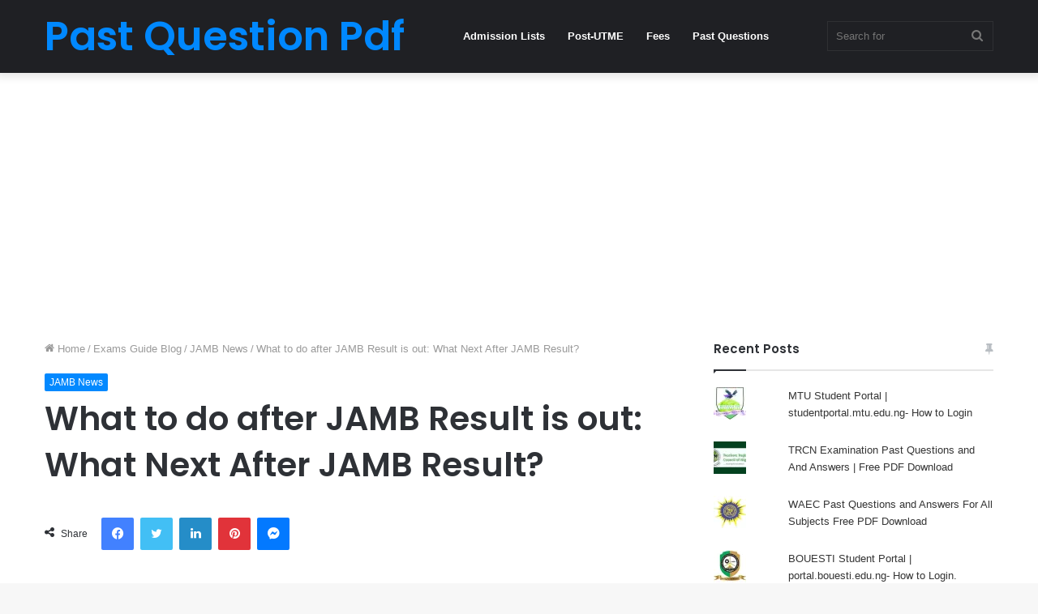

--- FILE ---
content_type: text/html; charset=UTF-8
request_url: https://www.pastquestionpdf.com.ng/what-to-do-after-jamb-result-is-out-what-next-after-jamb-result/
body_size: 33705
content:
<!DOCTYPE html>
<html lang="en-US" class="" data-skin="light">
<head>
	<meta charset="UTF-8" />
	<link rel="profile" href="http://gmpg.org/xfn/11" />
	<meta name='robots' content='index, follow, max-image-preview:large, max-snippet:-1, max-video-preview:-1' />
	<style>img:is([sizes="auto" i], [sizes^="auto," i]) { contain-intrinsic-size: 3000px 1500px }</style>
	<!-- Jetpack Site Verification Tags -->
<meta name="google-site-verification" content="iSq1uoegzz6lCdzgJUwEwz5MtR3dszslDs5i29wvakU" />

	<!-- This site is optimized with the Yoast SEO plugin v26.0 - https://yoast.com/wordpress/plugins/seo/ -->
	<title>What to do after JAMB Result is out: What Next After JAMB Result?</title>
	<meta name="description" content="What to do after JAMB Result is out: What Next After JAMB Result. So After JAMB Result 2023 is out, what next?Seven Things to do after JAMB." />
	<link rel="canonical" href="https://www.pastquestionpdf.com.ng/what-to-do-after-jamb-result-is-out-what-next-after-jamb-result/" />
	<meta property="og:locale" content="en_US" />
	<meta property="og:type" content="article" />
	<meta property="og:title" content="What to do after JAMB Result is out: What Next After JAMB Result?" />
	<meta property="og:description" content="What to do after JAMB Result is out: What Next After JAMB Result. So After JAMB Result 2023 is out, what next?Seven Things to do after JAMB." />
	<meta property="og:url" content="https://www.pastquestionpdf.com.ng/what-to-do-after-jamb-result-is-out-what-next-after-jamb-result/" />
	<meta property="og:site_name" content="Past Question Pdf" />
	<meta property="article:published_time" content="2023-04-10T11:29:05+00:00" />
	<meta property="og:image" content="http://pastquestionpdf.com.ng/wp-content/uploads/2021/03/JAMB-Logo.png" />
	<meta name="author" content="Pastquestionpdf" />
	<meta name="twitter:card" content="summary_large_image" />
	<meta name="twitter:label1" content="Written by" />
	<meta name="twitter:data1" content="Pastquestionpdf" />
	<meta name="twitter:label2" content="Est. reading time" />
	<meta name="twitter:data2" content="4 minutes" />
	<script data-jetpack-boost="ignore" type="application/ld+json" class="yoast-schema-graph">{"@context":"https://schema.org","@graph":[{"@type":"Article","@id":"https://www.pastquestionpdf.com.ng/what-to-do-after-jamb-result-is-out-what-next-after-jamb-result/#article","isPartOf":{"@id":"https://www.pastquestionpdf.com.ng/what-to-do-after-jamb-result-is-out-what-next-after-jamb-result/"},"author":{"name":"Pastquestionpdf","@id":"https://www.pastquestionpdf.com.ng/#/schema/person/4df9e78eeea47b848582c5a71a112a25"},"headline":"What to do after JAMB Result is out: What Next After JAMB Result?","datePublished":"2023-04-10T11:29:05+00:00","mainEntityOfPage":{"@id":"https://www.pastquestionpdf.com.ng/what-to-do-after-jamb-result-is-out-what-next-after-jamb-result/"},"wordCount":718,"publisher":{"@id":"https://www.pastquestionpdf.com.ng/#organization"},"image":{"@id":"https://www.pastquestionpdf.com.ng/what-to-do-after-jamb-result-is-out-what-next-after-jamb-result/#primaryimage"},"thumbnailUrl":"http://pastquestionpdf.com.ng/wp-content/uploads/2021/03/JAMB-Logo.png","articleSection":["JAMB News"],"inLanguage":"en-US"},{"@type":"WebPage","@id":"https://www.pastquestionpdf.com.ng/what-to-do-after-jamb-result-is-out-what-next-after-jamb-result/","url":"https://www.pastquestionpdf.com.ng/what-to-do-after-jamb-result-is-out-what-next-after-jamb-result/","name":"What to do after JAMB Result is out: What Next After JAMB Result?","isPartOf":{"@id":"https://www.pastquestionpdf.com.ng/#website"},"primaryImageOfPage":{"@id":"https://www.pastquestionpdf.com.ng/what-to-do-after-jamb-result-is-out-what-next-after-jamb-result/#primaryimage"},"image":{"@id":"https://www.pastquestionpdf.com.ng/what-to-do-after-jamb-result-is-out-what-next-after-jamb-result/#primaryimage"},"thumbnailUrl":"http://pastquestionpdf.com.ng/wp-content/uploads/2021/03/JAMB-Logo.png","datePublished":"2023-04-10T11:29:05+00:00","description":"What to do after JAMB Result is out: What Next After JAMB Result. So After JAMB Result 2023 is out, what next?Seven Things to do after JAMB.","breadcrumb":{"@id":"https://www.pastquestionpdf.com.ng/what-to-do-after-jamb-result-is-out-what-next-after-jamb-result/#breadcrumb"},"inLanguage":"en-US","potentialAction":[{"@type":"ReadAction","target":["https://www.pastquestionpdf.com.ng/what-to-do-after-jamb-result-is-out-what-next-after-jamb-result/"]}]},{"@type":"ImageObject","inLanguage":"en-US","@id":"https://www.pastquestionpdf.com.ng/what-to-do-after-jamb-result-is-out-what-next-after-jamb-result/#primaryimage","url":"http://pastquestionpdf.com.ng/wp-content/uploads/2021/03/JAMB-Logo.png","contentUrl":"http://pastquestionpdf.com.ng/wp-content/uploads/2021/03/JAMB-Logo.png"},{"@type":"BreadcrumbList","@id":"https://www.pastquestionpdf.com.ng/what-to-do-after-jamb-result-is-out-what-next-after-jamb-result/#breadcrumb","itemListElement":[{"@type":"ListItem","position":1,"name":"Home","item":"https://www.pastquestionpdf.com.ng/"},{"@type":"ListItem","position":2,"name":"Exams Guide Blog","item":"https://www.pastquestionpdf.com.ng/category/exams-guide-blog/"},{"@type":"ListItem","position":3,"name":"JAMB News","item":"https://www.pastquestionpdf.com.ng/category/exams-guide-blog/jamb-news/"},{"@type":"ListItem","position":4,"name":"What to do after JAMB Result is out: What Next After JAMB Result?"}]},{"@type":"WebSite","@id":"https://www.pastquestionpdf.com.ng/#website","url":"https://www.pastquestionpdf.com.ng/","name":"Past Question Pdf","description":"Past Questions and Answers Website | Schoolnews, Exams Tips and Recruitment Guide","publisher":{"@id":"https://www.pastquestionpdf.com.ng/#organization"},"potentialAction":[{"@type":"SearchAction","target":{"@type":"EntryPoint","urlTemplate":"https://www.pastquestionpdf.com.ng/?s={search_term_string}"},"query-input":{"@type":"PropertyValueSpecification","valueRequired":true,"valueName":"search_term_string"}}],"inLanguage":"en-US"},{"@type":"Organization","@id":"https://www.pastquestionpdf.com.ng/#organization","name":"Pastquestionpdf.com.ng","url":"https://www.pastquestionpdf.com.ng/","logo":{"@type":"ImageObject","inLanguage":"en-US","@id":"https://www.pastquestionpdf.com.ng/#/schema/logo/image/","url":"https://pastquestionpdf.com.ng/wp-content/uploads/2021/03/Pastquestionpdf.jpg","contentUrl":"https://pastquestionpdf.com.ng/wp-content/uploads/2021/03/Pastquestionpdf.jpg","width":1536,"height":1426,"caption":"Pastquestionpdf.com.ng"},"image":{"@id":"https://www.pastquestionpdf.com.ng/#/schema/logo/image/"}},{"@type":"Person","@id":"https://www.pastquestionpdf.com.ng/#/schema/person/4df9e78eeea47b848582c5a71a112a25","name":"Pastquestionpdf","description":"Past Question Pdf is an Online Educational portal created on the 5th of August 2020 to cater to the need of students and job seekers. Our website is a top-notch educational resource center with over 10000 past questions and answers on Post UTME, Recruitment, JAMB, WAEC, NECO, BECE, NCEE, GMAT, SAT, TOEFL, NABTEB, NPOWER, School of Nursing, Scholarship, etc.","sameAs":["http://pastquestionpdf.com.ng"],"url":"https://www.pastquestionpdf.com.ng/author/pastquestionpdf/"}]}</script>
	<!-- / Yoast SEO plugin. -->


<link rel='dns-prefetch' href='//stats.wp.com' />
<link rel='dns-prefetch' href='//jetpack.wordpress.com' />
<link rel='dns-prefetch' href='//s0.wp.com' />
<link rel='dns-prefetch' href='//public-api.wordpress.com' />
<link rel='dns-prefetch' href='//0.gravatar.com' />
<link rel='dns-prefetch' href='//1.gravatar.com' />
<link rel='dns-prefetch' href='//2.gravatar.com' />
<link rel='preconnect' href='//c0.wp.com' />
<link rel="alternate" type="application/rss+xml" title="Past Question Pdf &raquo; Feed" href="https://www.pastquestionpdf.com.ng/feed/" />
<link rel="alternate" type="application/rss+xml" title="Past Question Pdf &raquo; Comments Feed" href="https://www.pastquestionpdf.com.ng/comments/feed/" />


<style id='wp-emoji-styles-inline-css' type='text/css'>

	img.wp-smiley, img.emoji {
		display: inline !important;
		border: none !important;
		box-shadow: none !important;
		height: 1em !important;
		width: 1em !important;
		margin: 0 0.07em !important;
		vertical-align: -0.1em !important;
		background: none !important;
		padding: 0 !important;
	}
</style>
<link rel='stylesheet' id='wp-block-library-css' href='https://c0.wp.com/c/6.8.2/wp-includes/css/dist/block-library/style.min.css' type='text/css' media='all' />
<style id='wp-block-library-theme-inline-css' type='text/css'>
.wp-block-audio :where(figcaption){color:#555;font-size:13px;text-align:center}.is-dark-theme .wp-block-audio :where(figcaption){color:#ffffffa6}.wp-block-audio{margin:0 0 1em}.wp-block-code{border:1px solid #ccc;border-radius:4px;font-family:Menlo,Consolas,monaco,monospace;padding:.8em 1em}.wp-block-embed :where(figcaption){color:#555;font-size:13px;text-align:center}.is-dark-theme .wp-block-embed :where(figcaption){color:#ffffffa6}.wp-block-embed{margin:0 0 1em}.blocks-gallery-caption{color:#555;font-size:13px;text-align:center}.is-dark-theme .blocks-gallery-caption{color:#ffffffa6}:root :where(.wp-block-image figcaption){color:#555;font-size:13px;text-align:center}.is-dark-theme :root :where(.wp-block-image figcaption){color:#ffffffa6}.wp-block-image{margin:0 0 1em}.wp-block-pullquote{border-bottom:4px solid;border-top:4px solid;color:currentColor;margin-bottom:1.75em}.wp-block-pullquote cite,.wp-block-pullquote footer,.wp-block-pullquote__citation{color:currentColor;font-size:.8125em;font-style:normal;text-transform:uppercase}.wp-block-quote{border-left:.25em solid;margin:0 0 1.75em;padding-left:1em}.wp-block-quote cite,.wp-block-quote footer{color:currentColor;font-size:.8125em;font-style:normal;position:relative}.wp-block-quote:where(.has-text-align-right){border-left:none;border-right:.25em solid;padding-left:0;padding-right:1em}.wp-block-quote:where(.has-text-align-center){border:none;padding-left:0}.wp-block-quote.is-large,.wp-block-quote.is-style-large,.wp-block-quote:where(.is-style-plain){border:none}.wp-block-search .wp-block-search__label{font-weight:700}.wp-block-search__button{border:1px solid #ccc;padding:.375em .625em}:where(.wp-block-group.has-background){padding:1.25em 2.375em}.wp-block-separator.has-css-opacity{opacity:.4}.wp-block-separator{border:none;border-bottom:2px solid;margin-left:auto;margin-right:auto}.wp-block-separator.has-alpha-channel-opacity{opacity:1}.wp-block-separator:not(.is-style-wide):not(.is-style-dots){width:100px}.wp-block-separator.has-background:not(.is-style-dots){border-bottom:none;height:1px}.wp-block-separator.has-background:not(.is-style-wide):not(.is-style-dots){height:2px}.wp-block-table{margin:0 0 1em}.wp-block-table td,.wp-block-table th{word-break:normal}.wp-block-table :where(figcaption){color:#555;font-size:13px;text-align:center}.is-dark-theme .wp-block-table :where(figcaption){color:#ffffffa6}.wp-block-video :where(figcaption){color:#555;font-size:13px;text-align:center}.is-dark-theme .wp-block-video :where(figcaption){color:#ffffffa6}.wp-block-video{margin:0 0 1em}:root :where(.wp-block-template-part.has-background){margin-bottom:0;margin-top:0;padding:1.25em 2.375em}
</style>
<style id='classic-theme-styles-inline-css' type='text/css'>
/*! This file is auto-generated */
.wp-block-button__link{color:#fff;background-color:#32373c;border-radius:9999px;box-shadow:none;text-decoration:none;padding:calc(.667em + 2px) calc(1.333em + 2px);font-size:1.125em}.wp-block-file__button{background:#32373c;color:#fff;text-decoration:none}
</style>
<link rel='stylesheet' id='mediaelement-css' href='https://c0.wp.com/c/6.8.2/wp-includes/js/mediaelement/mediaelementplayer-legacy.min.css' type='text/css' media='all' />
<link rel='stylesheet' id='wp-mediaelement-css' href='https://c0.wp.com/c/6.8.2/wp-includes/js/mediaelement/wp-mediaelement.min.css' type='text/css' media='all' />
<style id='jetpack-sharing-buttons-style-inline-css' type='text/css'>
.jetpack-sharing-buttons__services-list{display:flex;flex-direction:row;flex-wrap:wrap;gap:0;list-style-type:none;margin:5px;padding:0}.jetpack-sharing-buttons__services-list.has-small-icon-size{font-size:12px}.jetpack-sharing-buttons__services-list.has-normal-icon-size{font-size:16px}.jetpack-sharing-buttons__services-list.has-large-icon-size{font-size:24px}.jetpack-sharing-buttons__services-list.has-huge-icon-size{font-size:36px}@media print{.jetpack-sharing-buttons__services-list{display:none!important}}.editor-styles-wrapper .wp-block-jetpack-sharing-buttons{gap:0;padding-inline-start:0}ul.jetpack-sharing-buttons__services-list.has-background{padding:1.25em 2.375em}
</style>
<style id='global-styles-inline-css' type='text/css'>
:root{--wp--preset--aspect-ratio--square: 1;--wp--preset--aspect-ratio--4-3: 4/3;--wp--preset--aspect-ratio--3-4: 3/4;--wp--preset--aspect-ratio--3-2: 3/2;--wp--preset--aspect-ratio--2-3: 2/3;--wp--preset--aspect-ratio--16-9: 16/9;--wp--preset--aspect-ratio--9-16: 9/16;--wp--preset--color--black: #000000;--wp--preset--color--cyan-bluish-gray: #abb8c3;--wp--preset--color--white: #ffffff;--wp--preset--color--pale-pink: #f78da7;--wp--preset--color--vivid-red: #cf2e2e;--wp--preset--color--luminous-vivid-orange: #ff6900;--wp--preset--color--luminous-vivid-amber: #fcb900;--wp--preset--color--light-green-cyan: #7bdcb5;--wp--preset--color--vivid-green-cyan: #00d084;--wp--preset--color--pale-cyan-blue: #8ed1fc;--wp--preset--color--vivid-cyan-blue: #0693e3;--wp--preset--color--vivid-purple: #9b51e0;--wp--preset--gradient--vivid-cyan-blue-to-vivid-purple: linear-gradient(135deg,rgba(6,147,227,1) 0%,rgb(155,81,224) 100%);--wp--preset--gradient--light-green-cyan-to-vivid-green-cyan: linear-gradient(135deg,rgb(122,220,180) 0%,rgb(0,208,130) 100%);--wp--preset--gradient--luminous-vivid-amber-to-luminous-vivid-orange: linear-gradient(135deg,rgba(252,185,0,1) 0%,rgba(255,105,0,1) 100%);--wp--preset--gradient--luminous-vivid-orange-to-vivid-red: linear-gradient(135deg,rgba(255,105,0,1) 0%,rgb(207,46,46) 100%);--wp--preset--gradient--very-light-gray-to-cyan-bluish-gray: linear-gradient(135deg,rgb(238,238,238) 0%,rgb(169,184,195) 100%);--wp--preset--gradient--cool-to-warm-spectrum: linear-gradient(135deg,rgb(74,234,220) 0%,rgb(151,120,209) 20%,rgb(207,42,186) 40%,rgb(238,44,130) 60%,rgb(251,105,98) 80%,rgb(254,248,76) 100%);--wp--preset--gradient--blush-light-purple: linear-gradient(135deg,rgb(255,206,236) 0%,rgb(152,150,240) 100%);--wp--preset--gradient--blush-bordeaux: linear-gradient(135deg,rgb(254,205,165) 0%,rgb(254,45,45) 50%,rgb(107,0,62) 100%);--wp--preset--gradient--luminous-dusk: linear-gradient(135deg,rgb(255,203,112) 0%,rgb(199,81,192) 50%,rgb(65,88,208) 100%);--wp--preset--gradient--pale-ocean: linear-gradient(135deg,rgb(255,245,203) 0%,rgb(182,227,212) 50%,rgb(51,167,181) 100%);--wp--preset--gradient--electric-grass: linear-gradient(135deg,rgb(202,248,128) 0%,rgb(113,206,126) 100%);--wp--preset--gradient--midnight: linear-gradient(135deg,rgb(2,3,129) 0%,rgb(40,116,252) 100%);--wp--preset--font-size--small: 13px;--wp--preset--font-size--medium: 20px;--wp--preset--font-size--large: 36px;--wp--preset--font-size--x-large: 42px;--wp--preset--spacing--20: 0.44rem;--wp--preset--spacing--30: 0.67rem;--wp--preset--spacing--40: 1rem;--wp--preset--spacing--50: 1.5rem;--wp--preset--spacing--60: 2.25rem;--wp--preset--spacing--70: 3.38rem;--wp--preset--spacing--80: 5.06rem;--wp--preset--shadow--natural: 6px 6px 9px rgba(0, 0, 0, 0.2);--wp--preset--shadow--deep: 12px 12px 50px rgba(0, 0, 0, 0.4);--wp--preset--shadow--sharp: 6px 6px 0px rgba(0, 0, 0, 0.2);--wp--preset--shadow--outlined: 6px 6px 0px -3px rgba(255, 255, 255, 1), 6px 6px rgba(0, 0, 0, 1);--wp--preset--shadow--crisp: 6px 6px 0px rgba(0, 0, 0, 1);}:where(.is-layout-flex){gap: 0.5em;}:where(.is-layout-grid){gap: 0.5em;}body .is-layout-flex{display: flex;}.is-layout-flex{flex-wrap: wrap;align-items: center;}.is-layout-flex > :is(*, div){margin: 0;}body .is-layout-grid{display: grid;}.is-layout-grid > :is(*, div){margin: 0;}:where(.wp-block-columns.is-layout-flex){gap: 2em;}:where(.wp-block-columns.is-layout-grid){gap: 2em;}:where(.wp-block-post-template.is-layout-flex){gap: 1.25em;}:where(.wp-block-post-template.is-layout-grid){gap: 1.25em;}.has-black-color{color: var(--wp--preset--color--black) !important;}.has-cyan-bluish-gray-color{color: var(--wp--preset--color--cyan-bluish-gray) !important;}.has-white-color{color: var(--wp--preset--color--white) !important;}.has-pale-pink-color{color: var(--wp--preset--color--pale-pink) !important;}.has-vivid-red-color{color: var(--wp--preset--color--vivid-red) !important;}.has-luminous-vivid-orange-color{color: var(--wp--preset--color--luminous-vivid-orange) !important;}.has-luminous-vivid-amber-color{color: var(--wp--preset--color--luminous-vivid-amber) !important;}.has-light-green-cyan-color{color: var(--wp--preset--color--light-green-cyan) !important;}.has-vivid-green-cyan-color{color: var(--wp--preset--color--vivid-green-cyan) !important;}.has-pale-cyan-blue-color{color: var(--wp--preset--color--pale-cyan-blue) !important;}.has-vivid-cyan-blue-color{color: var(--wp--preset--color--vivid-cyan-blue) !important;}.has-vivid-purple-color{color: var(--wp--preset--color--vivid-purple) !important;}.has-black-background-color{background-color: var(--wp--preset--color--black) !important;}.has-cyan-bluish-gray-background-color{background-color: var(--wp--preset--color--cyan-bluish-gray) !important;}.has-white-background-color{background-color: var(--wp--preset--color--white) !important;}.has-pale-pink-background-color{background-color: var(--wp--preset--color--pale-pink) !important;}.has-vivid-red-background-color{background-color: var(--wp--preset--color--vivid-red) !important;}.has-luminous-vivid-orange-background-color{background-color: var(--wp--preset--color--luminous-vivid-orange) !important;}.has-luminous-vivid-amber-background-color{background-color: var(--wp--preset--color--luminous-vivid-amber) !important;}.has-light-green-cyan-background-color{background-color: var(--wp--preset--color--light-green-cyan) !important;}.has-vivid-green-cyan-background-color{background-color: var(--wp--preset--color--vivid-green-cyan) !important;}.has-pale-cyan-blue-background-color{background-color: var(--wp--preset--color--pale-cyan-blue) !important;}.has-vivid-cyan-blue-background-color{background-color: var(--wp--preset--color--vivid-cyan-blue) !important;}.has-vivid-purple-background-color{background-color: var(--wp--preset--color--vivid-purple) !important;}.has-black-border-color{border-color: var(--wp--preset--color--black) !important;}.has-cyan-bluish-gray-border-color{border-color: var(--wp--preset--color--cyan-bluish-gray) !important;}.has-white-border-color{border-color: var(--wp--preset--color--white) !important;}.has-pale-pink-border-color{border-color: var(--wp--preset--color--pale-pink) !important;}.has-vivid-red-border-color{border-color: var(--wp--preset--color--vivid-red) !important;}.has-luminous-vivid-orange-border-color{border-color: var(--wp--preset--color--luminous-vivid-orange) !important;}.has-luminous-vivid-amber-border-color{border-color: var(--wp--preset--color--luminous-vivid-amber) !important;}.has-light-green-cyan-border-color{border-color: var(--wp--preset--color--light-green-cyan) !important;}.has-vivid-green-cyan-border-color{border-color: var(--wp--preset--color--vivid-green-cyan) !important;}.has-pale-cyan-blue-border-color{border-color: var(--wp--preset--color--pale-cyan-blue) !important;}.has-vivid-cyan-blue-border-color{border-color: var(--wp--preset--color--vivid-cyan-blue) !important;}.has-vivid-purple-border-color{border-color: var(--wp--preset--color--vivid-purple) !important;}.has-vivid-cyan-blue-to-vivid-purple-gradient-background{background: var(--wp--preset--gradient--vivid-cyan-blue-to-vivid-purple) !important;}.has-light-green-cyan-to-vivid-green-cyan-gradient-background{background: var(--wp--preset--gradient--light-green-cyan-to-vivid-green-cyan) !important;}.has-luminous-vivid-amber-to-luminous-vivid-orange-gradient-background{background: var(--wp--preset--gradient--luminous-vivid-amber-to-luminous-vivid-orange) !important;}.has-luminous-vivid-orange-to-vivid-red-gradient-background{background: var(--wp--preset--gradient--luminous-vivid-orange-to-vivid-red) !important;}.has-very-light-gray-to-cyan-bluish-gray-gradient-background{background: var(--wp--preset--gradient--very-light-gray-to-cyan-bluish-gray) !important;}.has-cool-to-warm-spectrum-gradient-background{background: var(--wp--preset--gradient--cool-to-warm-spectrum) !important;}.has-blush-light-purple-gradient-background{background: var(--wp--preset--gradient--blush-light-purple) !important;}.has-blush-bordeaux-gradient-background{background: var(--wp--preset--gradient--blush-bordeaux) !important;}.has-luminous-dusk-gradient-background{background: var(--wp--preset--gradient--luminous-dusk) !important;}.has-pale-ocean-gradient-background{background: var(--wp--preset--gradient--pale-ocean) !important;}.has-electric-grass-gradient-background{background: var(--wp--preset--gradient--electric-grass) !important;}.has-midnight-gradient-background{background: var(--wp--preset--gradient--midnight) !important;}.has-small-font-size{font-size: var(--wp--preset--font-size--small) !important;}.has-medium-font-size{font-size: var(--wp--preset--font-size--medium) !important;}.has-large-font-size{font-size: var(--wp--preset--font-size--large) !important;}.has-x-large-font-size{font-size: var(--wp--preset--font-size--x-large) !important;}
:where(.wp-block-post-template.is-layout-flex){gap: 1.25em;}:where(.wp-block-post-template.is-layout-grid){gap: 1.25em;}
:where(.wp-block-columns.is-layout-flex){gap: 2em;}:where(.wp-block-columns.is-layout-grid){gap: 2em;}
:root :where(.wp-block-pullquote){font-size: 1.5em;line-height: 1.6;}
</style>
<link rel='stylesheet' id='dashicons-css' href='https://c0.wp.com/c/6.8.2/wp-includes/css/dashicons.min.css' type='text/css' media='all' />
<link rel='stylesheet' id='admin-bar-css' href='https://c0.wp.com/c/6.8.2/wp-includes/css/admin-bar.min.css' type='text/css' media='all' />
<style id='admin-bar-inline-css' type='text/css'>

    /* Hide CanvasJS credits for P404 charts specifically */
    #p404RedirectChart .canvasjs-chart-credit {
        display: none !important;
    }
    
    #p404RedirectChart canvas {
        border-radius: 6px;
    }

    .p404-redirect-adminbar-weekly-title {
        font-weight: bold;
        font-size: 14px;
        color: #fff;
        margin-bottom: 6px;
    }

    #wpadminbar #wp-admin-bar-p404_free_top_button .ab-icon:before {
        content: "\f103";
        color: #dc3545;
        top: 3px;
    }
    
    #wp-admin-bar-p404_free_top_button .ab-item {
        min-width: 80px !important;
        padding: 0px !important;
    }
    
    /* Ensure proper positioning and z-index for P404 dropdown */
    .p404-redirect-adminbar-dropdown-wrap { 
        min-width: 0; 
        padding: 0;
        position: static !important;
    }
    
    #wpadminbar #wp-admin-bar-p404_free_top_button_dropdown {
        position: static !important;
    }
    
    #wpadminbar #wp-admin-bar-p404_free_top_button_dropdown .ab-item {
        padding: 0 !important;
        margin: 0 !important;
    }
    
    .p404-redirect-dropdown-container {
        min-width: 340px;
        padding: 18px 18px 12px 18px;
        background: #23282d !important;
        color: #fff;
        border-radius: 12px;
        box-shadow: 0 8px 32px rgba(0,0,0,0.25);
        margin-top: 10px;
        position: relative !important;
        z-index: 999999 !important;
        display: block !important;
        border: 1px solid #444;
    }
    
    /* Ensure P404 dropdown appears on hover */
    #wpadminbar #wp-admin-bar-p404_free_top_button .p404-redirect-dropdown-container { 
        display: none !important;
    }
    
    #wpadminbar #wp-admin-bar-p404_free_top_button:hover .p404-redirect-dropdown-container { 
        display: block !important;
    }
    
    #wpadminbar #wp-admin-bar-p404_free_top_button:hover #wp-admin-bar-p404_free_top_button_dropdown .p404-redirect-dropdown-container {
        display: block !important;
    }
    
    .p404-redirect-card {
        background: #2c3338;
        border-radius: 8px;
        padding: 18px 18px 12px 18px;
        box-shadow: 0 2px 8px rgba(0,0,0,0.07);
        display: flex;
        flex-direction: column;
        align-items: flex-start;
        border: 1px solid #444;
    }
    
    .p404-redirect-btn {
        display: inline-block;
        background: #dc3545;
        color: #fff !important;
        font-weight: bold;
        padding: 5px 22px;
        border-radius: 8px;
        text-decoration: none;
        font-size: 17px;
        transition: background 0.2s, box-shadow 0.2s;
        margin-top: 8px;
        box-shadow: 0 2px 8px rgba(220,53,69,0.15);
        text-align: center;
        line-height: 1.6;
    }
    
    .p404-redirect-btn:hover {
        background: #c82333;
        color: #fff !important;
        box-shadow: 0 4px 16px rgba(220,53,69,0.25);
    }
    
    /* Prevent conflicts with other admin bar dropdowns */
    #wpadminbar .ab-top-menu > li:hover > .ab-item,
    #wpadminbar .ab-top-menu > li.hover > .ab-item {
        z-index: auto;
    }
    
    #wpadminbar #wp-admin-bar-p404_free_top_button:hover > .ab-item {
        z-index: 999998 !important;
    }
    

			.admin-bar {
				position: inherit !important;
				top: auto !important;
			}
			.admin-bar .goog-te-banner-frame {
				top: 32px !important
			}
			@media screen and (max-width: 782px) {
				.admin-bar .goog-te-banner-frame {
					top: 46px !important;
				}
			}
			@media screen and (max-width: 480px) {
				.admin-bar .goog-te-banner-frame {
					position: absolute;
				}
			}
		
</style>
<link rel='stylesheet' id='crp-style-text-only-css' href='https://www.pastquestionpdf.com.ng/wp-content/plugins/contextual-related-posts/css/text-only.min.css?ver=4.1.0' type='text/css' media='all' />
<link rel='stylesheet' id='tie-css-base-css' href='https://www.pastquestionpdf.com.ng/wp-content/themes/jannah/assets/css/base.min.css?ver=5.4.5' type='text/css' media='all' />
<link rel='stylesheet' id='tie-css-styles-css' href='https://www.pastquestionpdf.com.ng/wp-content/themes/jannah/assets/css/style.min.css?ver=5.4.5' type='text/css' media='all' />
<link rel='stylesheet' id='tie-css-widgets-css' href='https://www.pastquestionpdf.com.ng/wp-content/themes/jannah/assets/css/widgets.min.css?ver=5.4.5' type='text/css' media='all' />
<link rel='stylesheet' id='tie-css-helpers-css' href='https://www.pastquestionpdf.com.ng/wp-content/themes/jannah/assets/css/helpers.min.css?ver=5.4.5' type='text/css' media='all' />
<link rel='stylesheet' id='tie-fontawesome5-css' href='https://www.pastquestionpdf.com.ng/wp-content/themes/jannah/assets/css/fontawesome.css?ver=5.4.5' type='text/css' media='all' />
<link rel='stylesheet' id='tie-css-ilightbox-css' href='https://www.pastquestionpdf.com.ng/wp-content/themes/jannah/assets/ilightbox/dark-skin/skin.css?ver=5.4.5' type='text/css' media='all' />
<link rel='stylesheet' id='tie-css-single-css' href='https://www.pastquestionpdf.com.ng/wp-content/themes/jannah/assets/css/single.min.css?ver=5.4.5' type='text/css' media='all' />
<link rel='stylesheet' id='tie-css-print-css' href='https://www.pastquestionpdf.com.ng/wp-content/themes/jannah/assets/css/print.css?ver=5.4.5' type='text/css' media='print' />
<style id='tie-css-print-inline-css' type='text/css'>
.wf-active .logo-text,.wf-active h1,.wf-active h2,.wf-active h3,.wf-active h4,.wf-active h5,.wf-active h6,.wf-active .the-subtitle{font-family: 'Poppins';}
</style>


<link rel="https://api.w.org/" href="https://www.pastquestionpdf.com.ng/wp-json/" /><link rel="alternate" title="JSON" type="application/json" href="https://www.pastquestionpdf.com.ng/wp-json/wp/v2/posts/1902" /><link rel="EditURI" type="application/rsd+xml" title="RSD" href="https://www.pastquestionpdf.com.ng/xmlrpc.php?rsd" />
<meta name="generator" content="WordPress 6.8.2" />
<link rel='shortlink' href='https://www.pastquestionpdf.com.ng/?p=1902' />
<link rel="alternate" title="oEmbed (JSON)" type="application/json+oembed" href="https://www.pastquestionpdf.com.ng/wp-json/oembed/1.0/embed?url=https%3A%2F%2Fwww.pastquestionpdf.com.ng%2Fwhat-to-do-after-jamb-result-is-out-what-next-after-jamb-result%2F" />
<link rel="alternate" title="oEmbed (XML)" type="text/xml+oembed" href="https://www.pastquestionpdf.com.ng/wp-json/oembed/1.0/embed?url=https%3A%2F%2Fwww.pastquestionpdf.com.ng%2Fwhat-to-do-after-jamb-result-is-out-what-next-after-jamb-result%2F&#038;format=xml" />





	<style>img#wpstats{display:none}</style>
		<meta http-equiv="X-UA-Compatible" content="IE=edge">
<meta name="theme-color" content="#0088ff" /><meta name="viewport" content="width=device-width, initial-scale=1.0" />      <meta name="onesignal" content="wordpress-plugin"/>
            
<style type="text/css">.broken_link, a.broken_link {
	text-decoration: line-through;
}</style><link rel="icon" href="https://www.pastquestionpdf.com.ng/wp-content/uploads/2021/03/cropped-Pastquestionpdf-32x32.jpg" sizes="32x32" />
<link rel="icon" href="https://www.pastquestionpdf.com.ng/wp-content/uploads/2021/03/cropped-Pastquestionpdf-192x192.jpg" sizes="192x192" />
<link rel="apple-touch-icon" href="https://www.pastquestionpdf.com.ng/wp-content/uploads/2021/03/cropped-Pastquestionpdf-180x180.jpg" />
<meta name="msapplication-TileImage" content="https://www.pastquestionpdf.com.ng/wp-content/uploads/2021/03/cropped-Pastquestionpdf-270x270.jpg" />
</head>

<body id="tie-body" class="wp-singular post-template-default single single-post postid-1902 single-format-standard wp-theme-jannah wrapper-has-shadow block-head-1 magazine2 is-thumb-overlay-disabled is-mobile is-header-layout-4 has-header-below-ad sidebar-right has-sidebar post-layout-1 narrow-title-narrow-media">



<div class="background-overlay">

	<div id="tie-container" class="site tie-container">

		
		<div id="tie-wrapper">

			
<header id="theme-header" class="theme-header header-layout-4 header-layout-1 main-nav-dark main-nav-default-dark main-nav-below no-stream-item has-shadow has-normal-width-logo mobile-header-default">
	
<div class="main-nav-wrapper">
	<nav id="main-nav" data-skin="search-in-main-nav" class="main-nav header-nav live-search-parent" style="line-height:89px" aria-label="Primary Navigation">
		<div class="container">

			<div class="main-menu-wrapper">

				<div id="mobile-header-components-area_1" class="mobile-header-components"><ul class="components"><li class="mobile-component_menu custom-menu-link"><a href="#" id="mobile-menu-icon" class=""><span class="tie-mobile-menu-icon nav-icon is-layout-1"></span><span class="screen-reader-text">Menu</span></a></li></ul></div>
						<div class="header-layout-1-logo" >
							
		<div id="logo" class="text-logo" >

			
			<a title="Past Question Pdf" href="https://www.pastquestionpdf.com.ng/">
				<div class="logo-text">Past Question Pdf</div>			</a>

			
		</div><!-- #logo /-->

								</div>

						<div id="mobile-header-components-area_2" class="mobile-header-components"><ul class="components"><li class="mobile-component_search custom-menu-link">
				<a href="#" class="tie-search-trigger-mobile">
					<span class="tie-icon-search tie-search-icon" aria-hidden="true"></span>
					<span class="screen-reader-text">Search for</span>
				</a>
			</li></ul></div>
				<div id="menu-components-wrap">

					
					<div class="main-menu main-menu-wrap tie-alignleft">
						<div id="main-nav-menu" class="main-menu header-menu"><ul id="menu-header" class="menu" role="menubar"><li id="menu-item-12871" class="menu-item menu-item-type-taxonomy menu-item-object-category menu-item-12871"><a href="https://www.pastquestionpdf.com.ng/category/schoolblog/admission-lists/">Admission Lists</a></li>
<li id="menu-item-12872" class="menu-item menu-item-type-taxonomy menu-item-object-category menu-item-12872"><a href="https://www.pastquestionpdf.com.ng/category/schoolblog/post-utme/">Post-UTME</a></li>
<li id="menu-item-12873" class="menu-item menu-item-type-taxonomy menu-item-object-category menu-item-12873"><a href="https://www.pastquestionpdf.com.ng/category/schoolblog/fees/">Fees</a></li>
<li id="menu-item-12874" class="menu-item menu-item-type-taxonomy menu-item-object-category menu-item-12874"><a href="https://www.pastquestionpdf.com.ng/category/past-questions/">Past Questions</a></li>
</ul></div>					</div><!-- .main-menu.tie-alignleft /-->

					<ul class="components">		<li class="search-bar menu-item custom-menu-link" aria-label="Search">
			<form method="get" id="search" action="https://www.pastquestionpdf.com.ng/">
				<input id="search-input" class="is-ajax-search"  inputmode="search" type="text" name="s" title="Search for" placeholder="Search for" />
				<button id="search-submit" type="submit">
					<span class="tie-icon-search tie-search-icon" aria-hidden="true"></span>
					<span class="screen-reader-text">Search for</span>
				</button>
			</form>
		</li>
		</ul><!-- Components -->
				</div><!-- #menu-components-wrap /-->
			</div><!-- .main-menu-wrapper /-->
		</div><!-- .container /-->
	</nav><!-- #main-nav /-->
</div><!-- .main-nav-wrapper /-->

</header>

<div class="stream-item stream-item-below-header">
<!-- Progressive -->
<ins class="adsbygoogle"
     style="display:block"
     data-ad-client="ca-pub-4801298622401952"
     data-ad-slot="1073021860"
     data-ad-format="auto"
     data-full-width-responsive="true"></ins>
</div><div id="content" class="site-content container"><div id="main-content-row" class="tie-row main-content-row">

<div class="main-content tie-col-md-8 tie-col-xs-12" role="main">

	
	<article id="the-post" class="container-wrapper post-content">

		
<header class="entry-header-outer">

	<nav id="breadcrumb"><a href="https://www.pastquestionpdf.com.ng/"><span class="tie-icon-home" aria-hidden="true"></span> Home</a><em class="delimiter">/</em><a href="https://www.pastquestionpdf.com.ng/category/exams-guide-blog/">Exams Guide Blog</a><em class="delimiter">/</em><a href="https://www.pastquestionpdf.com.ng/category/exams-guide-blog/jamb-news/">JAMB News</a><em class="delimiter">/</em><span class="current">What to do after JAMB Result is out: What Next After JAMB Result?</span></nav><script data-jetpack-boost="ignore" type="application/ld+json">{"@context":"http:\/\/schema.org","@type":"BreadcrumbList","@id":"#Breadcrumb","itemListElement":[{"@type":"ListItem","position":1,"item":{"name":"Home","@id":"https:\/\/www.pastquestionpdf.com.ng\/"}},{"@type":"ListItem","position":2,"item":{"name":"Exams Guide Blog","@id":"https:\/\/www.pastquestionpdf.com.ng\/category\/exams-guide-blog\/"}},{"@type":"ListItem","position":3,"item":{"name":"JAMB News","@id":"https:\/\/www.pastquestionpdf.com.ng\/category\/exams-guide-blog\/jamb-news\/"}}]}</script>
	<div class="entry-header">

		<span class="post-cat-wrap"><a class="post-cat tie-cat-36" href="https://www.pastquestionpdf.com.ng/category/exams-guide-blog/jamb-news/">JAMB News</a></span>
		<h1 class="post-title entry-title">What to do after JAMB Result is out: What Next After JAMB Result?</h1>

		<div id="single-post-meta" class="post-meta clearfix"></div><!-- .post-meta -->	</div><!-- .entry-header /-->

	
	
</header><!-- .entry-header-outer /-->


		<div id="share-buttons-top" class="share-buttons share-buttons-top">
			<div class="share-links  icons-only">
										<div class="share-title">
							<span class="tie-icon-share" aria-hidden="true"></span>
							<span> Share</span>
						</div>
						
				<a href="https://www.facebook.com/sharer.php?u=https://www.pastquestionpdf.com.ng/what-to-do-after-jamb-result-is-out-what-next-after-jamb-result/" rel="external noopener nofollow" title="Facebook" target="_blank" class="facebook-share-btn " data-raw="https://www.facebook.com/sharer.php?u={post_link}">
					<span class="share-btn-icon tie-icon-facebook"></span> <span class="screen-reader-text">Facebook</span>
				</a>
				<a href="https://twitter.com/intent/tweet?text=What%20to%20do%20after%20JAMB%20Result%20is%20out%3A%20What%20Next%20After%20JAMB%20Result%3F&#038;url=https://www.pastquestionpdf.com.ng/what-to-do-after-jamb-result-is-out-what-next-after-jamb-result/" rel="external noopener nofollow" title="Twitter" target="_blank" class="twitter-share-btn " data-raw="https://twitter.com/intent/tweet?text={post_title}&amp;url={post_link}">
					<span class="share-btn-icon tie-icon-twitter"></span> <span class="screen-reader-text">Twitter</span>
				</a>
				<a href="https://www.linkedin.com/shareArticle?mini=true&#038;url=https://www.pastquestionpdf.com.ng/what-to-do-after-jamb-result-is-out-what-next-after-jamb-result/&#038;title=What%20to%20do%20after%20JAMB%20Result%20is%20out%3A%20What%20Next%20After%20JAMB%20Result%3F" rel="external noopener nofollow" title="LinkedIn" target="_blank" class="linkedin-share-btn " data-raw="https://www.linkedin.com/shareArticle?mini=true&amp;url={post_full_link}&amp;title={post_title}">
					<span class="share-btn-icon tie-icon-linkedin"></span> <span class="screen-reader-text">LinkedIn</span>
				</a>
				<a href="https://pinterest.com/pin/create/button/?url=https://www.pastquestionpdf.com.ng/what-to-do-after-jamb-result-is-out-what-next-after-jamb-result/&#038;description=What%20to%20do%20after%20JAMB%20Result%20is%20out%3A%20What%20Next%20After%20JAMB%20Result%3F&#038;media=" rel="external noopener nofollow" title="Pinterest" target="_blank" class="pinterest-share-btn " data-raw="https://pinterest.com/pin/create/button/?url={post_link}&amp;description={post_title}&amp;media={post_img}">
					<span class="share-btn-icon tie-icon-pinterest"></span> <span class="screen-reader-text">Pinterest</span>
				</a>
				<a href="fb-messenger://share?app_id=5303202981&display=popup&link=https://www.pastquestionpdf.com.ng/what-to-do-after-jamb-result-is-out-what-next-after-jamb-result/&redirect_uri=https://www.pastquestionpdf.com.ng/what-to-do-after-jamb-result-is-out-what-next-after-jamb-result/" rel="external noopener nofollow" title="Messenger" target="_blank" class="messenger-mob-share-btn messenger-share-btn " data-raw="fb-messenger://share?app_id=5303202981&display=popup&link={post_link}&redirect_uri={post_link}">
					<span class="share-btn-icon tie-icon-messenger"></span> <span class="screen-reader-text">Messenger</span>
				</a>
				<a href="https://www.facebook.com/dialog/send?app_id=5303202981&#038;display=popup&#038;link=https://www.pastquestionpdf.com.ng/what-to-do-after-jamb-result-is-out-what-next-after-jamb-result/&#038;redirect_uri=https://www.pastquestionpdf.com.ng/what-to-do-after-jamb-result-is-out-what-next-after-jamb-result/" rel="external noopener nofollow" title="Messenger" target="_blank" class="messenger-desktop-share-btn messenger-share-btn " data-raw="https://www.facebook.com/dialog/send?app_id=5303202981&display=popup&link={post_link}&redirect_uri={post_link}">
					<span class="share-btn-icon tie-icon-messenger"></span> <span class="screen-reader-text">Messenger</span>
				</a>
				<a href="https://api.whatsapp.com/send?text=What%20to%20do%20after%20JAMB%20Result%20is%20out%3A%20What%20Next%20After%20JAMB%20Result%3F%20https://www.pastquestionpdf.com.ng/what-to-do-after-jamb-result-is-out-what-next-after-jamb-result/" rel="external noopener nofollow" title="WhatsApp" target="_blank" class="whatsapp-share-btn " data-raw="https://api.whatsapp.com/send?text={post_title}%20{post_link}">
					<span class="share-btn-icon tie-icon-whatsapp"></span> <span class="screen-reader-text">WhatsApp</span>
				</a>
				<a href="https://telegram.me/share/url?url=https://www.pastquestionpdf.com.ng/what-to-do-after-jamb-result-is-out-what-next-after-jamb-result/&text=What%20to%20do%20after%20JAMB%20Result%20is%20out%3A%20What%20Next%20After%20JAMB%20Result%3F" rel="external noopener nofollow" title="Telegram" target="_blank" class="telegram-share-btn " data-raw="https://telegram.me/share/url?url={post_link}&text={post_title}">
					<span class="share-btn-icon tie-icon-paper-plane"></span> <span class="screen-reader-text">Telegram</span>
				</a>			</div><!-- .share-links /-->
		</div><!-- .share-buttons /-->

		
		<div class="entry-content entry clearfix">

			
			<div class='code-block code-block-1' style='margin: 8px auto; text-align: center; display: block; clear: both;'>

<!-- Progressive -->
<ins class="adsbygoogle"
     style="display:block"
     data-ad-client="ca-pub-4801298622401952"
     data-ad-slot="1073021860"
     data-ad-format="auto"
     data-full-width-responsive="true"></ins>
</div>
<p><strong>What to do after JAMB Result is out: What Next After JAMB Result. </strong><em style="font-size: inherit;">So After <strong><a href="http://pastquestionpdf.com.ng/jamb-utme-cbt-results/">JAMB Result 2023</a></strong> is out, what next? Some candidates are very naive, and as a result would allow themselves to be scammed after checking their JAMB Results. Please note that there are some certain important things to be done after checking your JAMB Result.</em></p>
<p><img fetchpriority="high" decoding="async" data-attachment-id="1403" data-permalink="https://www.pastquestionpdf.com.ng/jamb-commerce-questions-and-answers/jamb-logo/" data-orig-file="https://www.pastquestionpdf.com.ng/wp-content/uploads/2021/03/JAMB-Logo.png" data-orig-size="231,218" data-comments-opened="1" data-image-meta="{&quot;aperture&quot;:&quot;0&quot;,&quot;credit&quot;:&quot;&quot;,&quot;camera&quot;:&quot;&quot;,&quot;caption&quot;:&quot;&quot;,&quot;created_timestamp&quot;:&quot;0&quot;,&quot;copyright&quot;:&quot;&quot;,&quot;focal_length&quot;:&quot;0&quot;,&quot;iso&quot;:&quot;0&quot;,&quot;shutter_speed&quot;:&quot;0&quot;,&quot;title&quot;:&quot;&quot;,&quot;orientation&quot;:&quot;0&quot;}" data-image-title="JAMB Logo" data-image-description="" data-image-caption="&lt;p&gt;Universities that Accept Two Sittings Combination for WAEC/NECO&lt;/p&gt;
" data-medium-file="https://www.pastquestionpdf.com.ng/wp-content/uploads/2021/03/JAMB-Logo.png" data-large-file="https://www.pastquestionpdf.com.ng/wp-content/uploads/2021/03/JAMB-Logo.png" class=" wp-image-1403 aligncenter" src="http://pastquestionpdf.com.ng/wp-content/uploads/2021/03/JAMB-Logo.png" alt="What to do after JAMB Result is out" width="421" height="397" /></p>
<p>SO this article will eventually list some key and important things that every candidate need to do after checking and confirming JAMB Result.</p>				<div id="inline-related-post" class="mag-box mini-posts-box content-only">
					<div class="container-wrapper">

						<div class="widget-title the-global-title">
							<div class="the-subtitle">Related Articles</div>
						</div>

						<div class="mag-box-container clearfix">
							<ul class="posts-items posts-list-container">
								
<li class="widget-single-post-item widget-post-list">

			<div class="post-widget-thumbnail">

			
			<a aria-label="Should You Write JAMB and WAEC together?" href="https://www.pastquestionpdf.com.ng/should-you-write-jamb-and-waec-together/" class="post-thumb"><img width="220" height="143" src="https://www.pastquestionpdf.com.ng/wp-content/uploads/2021/05/jamb-waec.jpg" class="attachment-jannah-image-small size-jannah-image-small tie-small-image wp-post-image" alt="Should You Write JAMB and WAEC together" data-attachment-id="1772" data-permalink="https://www.pastquestionpdf.com.ng/should-you-write-jamb-and-waec-together/jamb-waec/" data-orig-file="https://www.pastquestionpdf.com.ng/wp-content/uploads/2021/05/jamb-waec.jpg" data-orig-size="278,181" data-comments-opened="1" data-image-meta="{&quot;aperture&quot;:&quot;0&quot;,&quot;credit&quot;:&quot;&quot;,&quot;camera&quot;:&quot;&quot;,&quot;caption&quot;:&quot;&quot;,&quot;created_timestamp&quot;:&quot;0&quot;,&quot;copyright&quot;:&quot;&quot;,&quot;focal_length&quot;:&quot;0&quot;,&quot;iso&quot;:&quot;0&quot;,&quot;shutter_speed&quot;:&quot;0&quot;,&quot;title&quot;:&quot;&quot;,&quot;orientation&quot;:&quot;0&quot;}" data-image-title="jamb-waec" data-image-description="" data-image-caption="&lt;p&gt;Should You Write JAMB and WAEC together? &lt;/p&gt;
" data-medium-file="https://www.pastquestionpdf.com.ng/wp-content/uploads/2021/05/jamb-waec.jpg" data-large-file="https://www.pastquestionpdf.com.ng/wp-content/uploads/2021/05/jamb-waec.jpg" /></a>		</div><!-- post-alignleft /-->
	
	<div class="post-widget-body ">
		<a class="post-title the-subtitle" href="https://www.pastquestionpdf.com.ng/should-you-write-jamb-and-waec-together/">Should You Write JAMB and WAEC together?</a>

		<div class="post-meta">
					</div>
	</div>
</li>

<li class="widget-single-post-item widget-post-list">

			<div class="post-widget-thumbnail">

			
			<a aria-label="JAMB Result 2023 is Out: How To Check JAMB UTME CBT Results" href="https://www.pastquestionpdf.com.ng/jamb-utme-cbt-results/" class="post-thumb"><img width="220" height="102" src="https://www.pastquestionpdf.com.ng/wp-content/uploads/2019/12/jamb-result-1.jpg" class="attachment-jannah-image-small size-jannah-image-small tie-small-image wp-post-image" alt="JAMB Result" srcset="https://www.pastquestionpdf.com.ng/wp-content/uploads/2019/12/jamb-result-1.jpg 1886w, https://www.pastquestionpdf.com.ng/wp-content/uploads/2019/12/jamb-result-1-300x139.jpg 300w, https://www.pastquestionpdf.com.ng/wp-content/uploads/2019/12/jamb-result-1-1024x473.jpg 1024w, https://www.pastquestionpdf.com.ng/wp-content/uploads/2019/12/jamb-result-1-768x355.jpg 768w, https://www.pastquestionpdf.com.ng/wp-content/uploads/2019/12/jamb-result-1-1536x710.jpg 1536w" sizes="(max-width: 220px) 100vw, 220px" data-attachment-id="148" data-permalink="https://www.pastquestionpdf.com.ng/jamb-utme-cbt-results/jamb-result-1/" data-orig-file="https://www.pastquestionpdf.com.ng/wp-content/uploads/2019/12/jamb-result-1.jpg" data-orig-size="1886,872" data-comments-opened="1" data-image-meta="{&quot;aperture&quot;:&quot;0&quot;,&quot;credit&quot;:&quot;&quot;,&quot;camera&quot;:&quot;&quot;,&quot;caption&quot;:&quot;&quot;,&quot;created_timestamp&quot;:&quot;0&quot;,&quot;copyright&quot;:&quot;&quot;,&quot;focal_length&quot;:&quot;0&quot;,&quot;iso&quot;:&quot;0&quot;,&quot;shutter_speed&quot;:&quot;0&quot;,&quot;title&quot;:&quot;&quot;,&quot;orientation&quot;:&quot;0&quot;}" data-image-title="jamb-result (1)" data-image-description="" data-image-caption="&lt;p&gt;JAMB Result &lt;/p&gt;
" data-medium-file="https://www.pastquestionpdf.com.ng/wp-content/uploads/2019/12/jamb-result-1-300x139.jpg" data-large-file="https://www.pastquestionpdf.com.ng/wp-content/uploads/2019/12/jamb-result-1-1024x473.jpg" /></a>		</div><!-- post-alignleft /-->
	
	<div class="post-widget-body ">
		<a class="post-title the-subtitle" href="https://www.pastquestionpdf.com.ng/jamb-utme-cbt-results/">JAMB Result 2023 is Out: How To Check JAMB UTME CBT Results</a>

		<div class="post-meta">
					</div>
	</div>
</li>

<li class="widget-single-post-item widget-post-list">

			<div class="post-widget-thumbnail">

			
			<a aria-label="What to Study for JAMB Mathematics Exams 2023" href="https://www.pastquestionpdf.com.ng/what-to-study-for-jamb-mathematics-exams/" class="post-thumb"><img width="220" height="146" src="https://www.pastquestionpdf.com.ng/wp-content/uploads/2021/05/What-to-Study-for-JAMB-Mathematics-Exams.jpg" class="attachment-jannah-image-small size-jannah-image-small tie-small-image wp-post-image" alt="What to Study for JAMB Mathematics Exams" data-attachment-id="1788" data-permalink="https://www.pastquestionpdf.com.ng/what-to-study-for-jamb-mathematics-exams/what-to-study-for-jamb-mathematics-exams-2/" data-orig-file="https://www.pastquestionpdf.com.ng/wp-content/uploads/2021/05/What-to-Study-for-JAMB-Mathematics-Exams.jpg" data-orig-size="275,183" data-comments-opened="1" data-image-meta="{&quot;aperture&quot;:&quot;0&quot;,&quot;credit&quot;:&quot;&quot;,&quot;camera&quot;:&quot;&quot;,&quot;caption&quot;:&quot;&quot;,&quot;created_timestamp&quot;:&quot;0&quot;,&quot;copyright&quot;:&quot;&quot;,&quot;focal_length&quot;:&quot;0&quot;,&quot;iso&quot;:&quot;0&quot;,&quot;shutter_speed&quot;:&quot;0&quot;,&quot;title&quot;:&quot;&quot;,&quot;orientation&quot;:&quot;0&quot;}" data-image-title="What to Study for JAMB Mathematics Exams" data-image-description="" data-image-caption="" data-medium-file="https://www.pastquestionpdf.com.ng/wp-content/uploads/2021/05/What-to-Study-for-JAMB-Mathematics-Exams.jpg" data-large-file="https://www.pastquestionpdf.com.ng/wp-content/uploads/2021/05/What-to-Study-for-JAMB-Mathematics-Exams.jpg" /></a>		</div><!-- post-alignleft /-->
	
	<div class="post-widget-body ">
		<a class="post-title the-subtitle" href="https://www.pastquestionpdf.com.ng/what-to-study-for-jamb-mathematics-exams/">What to Study for JAMB Mathematics Exams 2023</a>

		<div class="post-meta">
					</div>
	</div>
</li>
							</ul>
						</div>
					</div>
				</div>
				
<p>Many students tends to prioritize the wrong things immediately after checking their JAMB result. One of the things students try to do which they should not do is trying to <a href="http://pastquestionpdf.com.ng/jamb-result-upgrade-how-to-upgrade-your-jamb-score/"><strong>upgrade their JAMB Result</strong></a> which is not possible.</p>
<p>After accessing some JAMb Bites, we decided to come up with this article in order to provide reasonable help to candidates, both the high-flyers and the struggling one. From the one who scored 300+ to the one struggling with 150 JAMB Scores, believe me, this article will be of immense, so keep reading and get the important information that you need.</p>
<h2><strong>Know Your Admission Cut Off Mark</strong></h2>
<p>Do you know the cut off Mark of your school of choice for each department and courses? If you do not yet know, check out the complete <a href="http://pastquestionpdf.com.ng/jamb-cut-off-marks/"><strong>JAMB Cut off marks</strong></a> for all schools here.</p><div class="crp_related     crp-text-only"><h3>Related Posts:</h3><ul><li><a href="https://www.pastquestionpdf.com.ng/jamb-utme-cbt-results/"     class="crp_link post-523"><span class="crp_title">JAMB Result 2023 is Out: How To Check JAMB UTME CBT Results</span></a></li><li><a href="https://www.pastquestionpdf.com.ng/waec-result/"     class="crp_link post-89"><span class="crp_title">WAEC Result 2023/2024 is Out- WAEC Result Checker 2023</span></a></li><li><a href="https://www.pastquestionpdf.com.ng/jamb-mock-exam-result/"     class="crp_link post-1812"><span class="crp_title">JAMB Mock Exam Result 2023: How to Check- www.jamb.gov.ng</span></a></li><li><a href="https://www.pastquestionpdf.com.ng/neco-result-checker/"     class="crp_link post-2018"><span class="crp_title">NECO Result Checker 2023 (June/July)-&hellip;</span></a></li><li><a href="https://www.pastquestionpdf.com.ng/trcn-pqe-result/"     class="crp_link post-12353"><span class="crp_title">TRCN PQE Result 2023/2024 Checker Portal | TRCN Result PDF</span></a></li><li><a href="https://www.pastquestionpdf.com.ng/waec-gce-result/"     class="crp_link post-518"><span class="crp_title">WAEC GCE Result 2023/2024 is Out- (August/September&hellip;</span></a></li></ul><div class="crp_clear"></div></div>
<p>It is essentially to know your JAMB cut off mark if you really want get admission. Knowing the cut off mark will enable you to take the next decision. You can now decide whether to change course or institution on time.</p>
<p><strong>SEE ALSO:<a href="http://pastquestionpdf.com.ng/fuotuoke-cut-off-mark/"> FUOTUOKE Cut Off Mark for all Courses and Departments </a></strong></p>
<h2><strong>Supplement or do a change of course or Institution</strong></h2>
<p>After checking your JAMB Result, you will now decide whether you should supplement or change your course. If you did not meet the require JAMB cut off mark, then it is advisable that you change or supplement course or institution.</p>
<h2><strong>Get Your School Admission or Post UTME Screening Form</strong></h2>
<p>Candidates who have meet the required cut off mark should at this point proceed to get the school admission cut admission screening form and fill the form correctly. Should candidate not know what to do, the candidate is advised to meet and old student or staff of the school.</p>
<h2><strong>Participate in Your School of Choice Admission Screening or Exam.</strong></h2>
<p>After getting your form, get informed on the date of the Post UTME Screening and make sure you have all the required documents that you need to succeed in the screening. If you are writing aptitude the, make sure to download Post UTME Past Questions and Answers and in the case of Nursing Schools, get Nursing School Past Questions. This will ensure that you come out of the screening in flying colors.</p>
<h2><strong>Wait and Anticipate the Admission List</strong></h2>
<p>Finally, wait and anticipate your admission list if you had the complete and required cut off mark, and you also had meet up all the requirements for the post UTME screening. Then definitely there is no way that you will not make it to the admission list.</p>
<h2><strong>Do Your School Clearance and Pay Acceptance Fee</strong></h2>
<p>Once the admission list is out, you will need to do clearance on resumption date. Make sure to get screened and cleared then proceed to pay your acceptance fee. After pa clearance and payment of acceptance fee, you will be prime to do the next and most important thing.</p>
<h2><strong>Conclusion: Pay School Fee and Begin Attending Lectures</strong></h2>
<p>Finally get your school fees paid and begin attending lectures. This is the beginning of a journey that you either end well or in tears depending on how you conduct yourself in school. Do you want to graduate with first class in any Nigerian University? <a href="http://pastquestionpdf.com.ng/how-to-graduate-with-first-class-in-a-nigerian-university/"><strong>Read this article</strong></a>.</p>
<p>If You Want More Information regarding, please subscribe to our email list and leave a comment with your number below, also Follow us on <strong>Facebook, Twitter, and Linkedin</strong></p>
<p><strong>Disclaimer:</strong> Please note that we are not in any way affiliated with any of the organization’s mention here. Some of the organizations here do not release their past questions, so we can only compile likely questions and answers very related to the organization.</p>
<p>For Inquiries on all Past Questions Call <strong>07063986527.</strong></p>
<div class="awac-wrapper"><div class="awac widget block-3">
<p><strong></strong></p>
</div></div><div class="awac-wrapper"><div class="awac widget block-4">
<form style="border: 1px solid #ccc; padding: 3px; text-align: center;" action="https://feedburner.google.com/fb/a/mailverify" method="post" target="popupwindow"><strong>Enter your email address:

<input style="width: 140px;" name="email" type="text">

<input name="uri" type="hidden" value="PastQuestionPdf"><input name="loc" type="hidden" value="en_US"><input type="submit" value="Subscribe">

Delivered by <a href="https://feedburner.google.com" target="_blank" rel="noopener"><strong>PASTQUESTIONPDF</strong></a>

</strong></form>
</div></div><div class="awac-wrapper"><div class="awac widget block-5">
<p></p>
</div></div><div class="awac-wrapper"><div class="awac widget block-6"></div></div><div class="awac-wrapper"><div class="awac widget block-7"></div></div><div class="awac-wrapper"><div class="awac widget text-4">			<div class="textwidget"><blockquote><p><strong><span style="color: #ff0000;">Disclaimer:</span> Please note that we are not in any way affiliated with any of the organizations or institutions here. All articles here are for the sole purpose of providing information. All Past questions are gotten from previous years&#8217; examinations and likely questions from the Internet and related exams. We are not in any way promising that what you find in the past questions is what you will find in your examination. We are not in any way responsible for how the reader uses the information here. Please do consult an expert or professional in your field should the need arise.</strong></p>
<p><strong><span style="color: #ff0000;">Copyrights Infringement:</span> No article from this website should be copied without a proper reference and link to the page picked from. Anything otherwise will lead to legal action of copyright infringement. All articles on this website are products of painstaking research from our writers and journalist. Should you find any material bearing semblance here to any material on your page, please quickly notify us by sending a mail to infoatpastquestionpdf@gmail.com and we will immediately commence the process of taking it down.</strong></p></blockquote>
</div>
		</div></div><div class="widget_text awac-wrapper"><div class="widget_text awac widget custom_html-7"><div class="textwidget custom-html-widget"></div></div></div></p><div class='code-block code-block-3' style='margin: 8px 0; clear: both;'>
Sponsored Links

<!-- Progressive -->
<ins class="adsbygoogle"
     style="display:block"
     data-ad-client="ca-pub-4801298622401952"
     data-ad-slot="1073021860"
     data-ad-format="auto"
     data-full-width-responsive="true"></ins>
</div>
<!-- CONTENT END 1 -->

			
		</div><!-- .entry-content /-->

				<div id="post-extra-info">
			<div class="theiaStickySidebar">
				<div id="single-post-meta" class="post-meta clearfix"></div><!-- .post-meta -->
		<div id="share-buttons-top" class="share-buttons share-buttons-top">
			<div class="share-links  icons-only">
										<div class="share-title">
							<span class="tie-icon-share" aria-hidden="true"></span>
							<span> Share</span>
						</div>
						
				<a href="https://www.facebook.com/sharer.php?u=https://www.pastquestionpdf.com.ng/what-to-do-after-jamb-result-is-out-what-next-after-jamb-result/" rel="external noopener nofollow" title="Facebook" target="_blank" class="facebook-share-btn " data-raw="https://www.facebook.com/sharer.php?u={post_link}">
					<span class="share-btn-icon tie-icon-facebook"></span> <span class="screen-reader-text">Facebook</span>
				</a>
				<a href="https://twitter.com/intent/tweet?text=What%20to%20do%20after%20JAMB%20Result%20is%20out%3A%20What%20Next%20After%20JAMB%20Result%3F&#038;url=https://www.pastquestionpdf.com.ng/what-to-do-after-jamb-result-is-out-what-next-after-jamb-result/" rel="external noopener nofollow" title="Twitter" target="_blank" class="twitter-share-btn " data-raw="https://twitter.com/intent/tweet?text={post_title}&amp;url={post_link}">
					<span class="share-btn-icon tie-icon-twitter"></span> <span class="screen-reader-text">Twitter</span>
				</a>
				<a href="https://www.linkedin.com/shareArticle?mini=true&#038;url=https://www.pastquestionpdf.com.ng/what-to-do-after-jamb-result-is-out-what-next-after-jamb-result/&#038;title=What%20to%20do%20after%20JAMB%20Result%20is%20out%3A%20What%20Next%20After%20JAMB%20Result%3F" rel="external noopener nofollow" title="LinkedIn" target="_blank" class="linkedin-share-btn " data-raw="https://www.linkedin.com/shareArticle?mini=true&amp;url={post_full_link}&amp;title={post_title}">
					<span class="share-btn-icon tie-icon-linkedin"></span> <span class="screen-reader-text">LinkedIn</span>
				</a>
				<a href="https://pinterest.com/pin/create/button/?url=https://www.pastquestionpdf.com.ng/what-to-do-after-jamb-result-is-out-what-next-after-jamb-result/&#038;description=What%20to%20do%20after%20JAMB%20Result%20is%20out%3A%20What%20Next%20After%20JAMB%20Result%3F&#038;media=" rel="external noopener nofollow" title="Pinterest" target="_blank" class="pinterest-share-btn " data-raw="https://pinterest.com/pin/create/button/?url={post_link}&amp;description={post_title}&amp;media={post_img}">
					<span class="share-btn-icon tie-icon-pinterest"></span> <span class="screen-reader-text">Pinterest</span>
				</a>
				<a href="fb-messenger://share?app_id=5303202981&display=popup&link=https://www.pastquestionpdf.com.ng/what-to-do-after-jamb-result-is-out-what-next-after-jamb-result/&redirect_uri=https://www.pastquestionpdf.com.ng/what-to-do-after-jamb-result-is-out-what-next-after-jamb-result/" rel="external noopener nofollow" title="Messenger" target="_blank" class="messenger-mob-share-btn messenger-share-btn " data-raw="fb-messenger://share?app_id=5303202981&display=popup&link={post_link}&redirect_uri={post_link}">
					<span class="share-btn-icon tie-icon-messenger"></span> <span class="screen-reader-text">Messenger</span>
				</a>
				<a href="https://www.facebook.com/dialog/send?app_id=5303202981&#038;display=popup&#038;link=https://www.pastquestionpdf.com.ng/what-to-do-after-jamb-result-is-out-what-next-after-jamb-result/&#038;redirect_uri=https://www.pastquestionpdf.com.ng/what-to-do-after-jamb-result-is-out-what-next-after-jamb-result/" rel="external noopener nofollow" title="Messenger" target="_blank" class="messenger-desktop-share-btn messenger-share-btn " data-raw="https://www.facebook.com/dialog/send?app_id=5303202981&display=popup&link={post_link}&redirect_uri={post_link}">
					<span class="share-btn-icon tie-icon-messenger"></span> <span class="screen-reader-text">Messenger</span>
				</a>
				<a href="https://api.whatsapp.com/send?text=What%20to%20do%20after%20JAMB%20Result%20is%20out%3A%20What%20Next%20After%20JAMB%20Result%3F%20https://www.pastquestionpdf.com.ng/what-to-do-after-jamb-result-is-out-what-next-after-jamb-result/" rel="external noopener nofollow" title="WhatsApp" target="_blank" class="whatsapp-share-btn " data-raw="https://api.whatsapp.com/send?text={post_title}%20{post_link}">
					<span class="share-btn-icon tie-icon-whatsapp"></span> <span class="screen-reader-text">WhatsApp</span>
				</a>
				<a href="https://telegram.me/share/url?url=https://www.pastquestionpdf.com.ng/what-to-do-after-jamb-result-is-out-what-next-after-jamb-result/&text=What%20to%20do%20after%20JAMB%20Result%20is%20out%3A%20What%20Next%20After%20JAMB%20Result%3F" rel="external noopener nofollow" title="Telegram" target="_blank" class="telegram-share-btn " data-raw="https://telegram.me/share/url?url={post_link}&text={post_title}">
					<span class="share-btn-icon tie-icon-paper-plane"></span> <span class="screen-reader-text">Telegram</span>
				</a>			</div><!-- .share-links /-->
		</div><!-- .share-buttons /-->

					</div>
		</div>

		<div class="clearfix"></div>
		<script id="tie-schema-json" type="application/ld+json">{"@context":"http:\/\/schema.org","@type":"Article","dateCreated":"2023-04-10T11:29:05+00:00","datePublished":"2023-04-10T11:29:05+00:00","dateModified":"2023-04-10T10:43:11+00:00","headline":"What to do after JAMB Result is out: What Next After JAMB Result?","name":"What to do after JAMB Result is out: What Next After JAMB Result?","keywords":[],"url":"https:\/\/www.pastquestionpdf.com.ng\/what-to-do-after-jamb-result-is-out-what-next-after-jamb-result\/","description":"What to do after JAMB Result is out: What Next After JAMB Result. So After JAMB Result 2023 is out, what next? Some candidates are very naive, and as a result would allow themselves to be scammed afte","copyrightYear":"2023","articleSection":"JAMB News","articleBody":"What to do after JAMB Result is out: What Next After JAMB Result. So After JAMB Result 2023 is out, what next? Some candidates are very naive, and as a result would allow themselves to be scammed after checking their JAMB Results. Please note that there are some certain important things to be done after checking your JAMB Result.\r\n\r\n\r\n\r\nSO this article will eventually list some key and important things that every candidate need to do after checking and confirming JAMB Result.\r\n\r\nMany students tends to prioritize the wrong things immediately after checking their JAMB result. One of the things students try to do which they should not do is trying to upgrade their JAMB Result which is not possible.\r\n\r\nAfter accessing some JAMb Bites, we decided to come up with this article in order to provide reasonable help to candidates, both the high-flyers and the struggling one. From the one who scored 300+ to the one struggling with 150 JAMB Scores, believe me, this article will be of immense, so keep reading and get the important information that you need.\r\nKnow Your Admission Cut Off Mark\r\nDo you know the cut off Mark of your school of choice for each department and courses? If you do not yet know, check out the complete JAMB Cut off marks for all schools here.\r\n\r\nIt is essentially to know your JAMB cut off mark if you really want get admission. Knowing the cut off mark will enable you to take the next decision. You can now decide whether to change course or institution on time.\r\n\r\nSEE ALSO: FUOTUOKE Cut Off Mark for all Courses and Departments \r\nSupplement or do a change of course or Institution\r\nAfter checking your JAMB Result, you will now decide whether you should supplement or change your course. If you did not meet the require JAMB cut off mark, then it is advisable that you change or supplement course or institution.\r\nGet Your School Admission or Post UTME Screening Form\r\nCandidates who have meet the required cut off mark should at this point proceed to get the school admission cut admission screening form and fill the form correctly. Should candidate not know what to do, the candidate is advised to meet and old student or staff of the school.\r\nParticipate in Your School of Choice Admission Screening or Exam.\r\nAfter getting your form, get informed on the date of the Post UTME Screening and make sure you have all the required documents that you need to succeed in the screening. If you are writing aptitude the, make sure to download Post UTME Past Questions and Answers and in the case of Nursing Schools, get Nursing School Past Questions. This will ensure that you come out of the screening in flying colors.\r\nWait and Anticipate the Admission List\r\nFinally, wait and anticipate your admission list if you had the complete and required cut off mark, and you also had meet up all the requirements for the post UTME screening. Then definitely there is no way that you will not make it to the admission list.\r\nDo Your School Clearance and Pay Acceptance Fee\r\nOnce the admission list is out, you will need to do clearance on resumption date. Make sure to get screened and cleared then proceed to pay your acceptance fee. After pa clearance and payment of acceptance fee, you will be prime to do the next and most important thing.\r\nConclusion: Pay School Fee and Begin Attending Lectures\r\nFinally get your school fees paid and begin attending lectures. This is the beginning of a journey that you either end well or in tears depending on how you conduct yourself in school. Do you want to graduate with first class in any Nigerian University? Read this article.\r\n\r\nIf You Want More Information regarding, please subscribe to our email list and leave a comment with your number below, also Follow us on\u00a0Facebook,\u00a0Twitter, and\u00a0Linkedin\r\n\r\nDisclaimer:\u00a0Please note that we are not in any way affiliated with any of the organization\u2019s mention here. Some of the organizations here do not release their past questions, so we can only compile likely questions and answers very related to the organization.\r\n\r\nFor Inquiries on all Past Questions Call\u00a007063986527.","publisher":{"@id":"#Publisher","@type":"Organization","name":"Past Question Pdf","logo":{"@type":"ImageObject","url":"https:\/\/www.pastquestionpdf.com.ng\/wp-content\/themes\/jannah\/assets\/images\/logo@2x.png"}},"sourceOrganization":{"@id":"#Publisher"},"copyrightHolder":{"@id":"#Publisher"},"mainEntityOfPage":{"@type":"WebPage","@id":"https:\/\/www.pastquestionpdf.com.ng\/what-to-do-after-jamb-result-is-out-what-next-after-jamb-result\/","breadcrumb":{"@id":"#Breadcrumb"}},"author":{"@type":"Person","name":"Pastquestionpdf","url":"https:\/\/www.pastquestionpdf.com.ng\/author\/pastquestionpdf\/"}}</script>
		<div id="share-buttons-bottom" class="share-buttons share-buttons-bottom">
			<div class="share-links ">
				
				<a href="https://www.facebook.com/sharer.php?u=https://www.pastquestionpdf.com.ng/what-to-do-after-jamb-result-is-out-what-next-after-jamb-result/" rel="external noopener nofollow" title="Facebook" target="_blank" class="facebook-share-btn  large-share-button" data-raw="https://www.facebook.com/sharer.php?u={post_link}">
					<span class="share-btn-icon tie-icon-facebook"></span> <span class="social-text">Facebook</span>
				</a>
				<a href="https://twitter.com/intent/tweet?text=What%20to%20do%20after%20JAMB%20Result%20is%20out%3A%20What%20Next%20After%20JAMB%20Result%3F&#038;url=https://www.pastquestionpdf.com.ng/what-to-do-after-jamb-result-is-out-what-next-after-jamb-result/" rel="external noopener nofollow" title="Twitter" target="_blank" class="twitter-share-btn  large-share-button" data-raw="https://twitter.com/intent/tweet?text={post_title}&amp;url={post_link}">
					<span class="share-btn-icon tie-icon-twitter"></span> <span class="social-text">Twitter</span>
				</a>
				<a href="https://www.linkedin.com/shareArticle?mini=true&#038;url=https://www.pastquestionpdf.com.ng/what-to-do-after-jamb-result-is-out-what-next-after-jamb-result/&#038;title=What%20to%20do%20after%20JAMB%20Result%20is%20out%3A%20What%20Next%20After%20JAMB%20Result%3F" rel="external noopener nofollow" title="LinkedIn" target="_blank" class="linkedin-share-btn " data-raw="https://www.linkedin.com/shareArticle?mini=true&amp;url={post_full_link}&amp;title={post_title}">
					<span class="share-btn-icon tie-icon-linkedin"></span> <span class="screen-reader-text">LinkedIn</span>
				</a>
				<a href="https://pinterest.com/pin/create/button/?url=https://www.pastquestionpdf.com.ng/what-to-do-after-jamb-result-is-out-what-next-after-jamb-result/&#038;description=What%20to%20do%20after%20JAMB%20Result%20is%20out%3A%20What%20Next%20After%20JAMB%20Result%3F&#038;media=" rel="external noopener nofollow" title="Pinterest" target="_blank" class="pinterest-share-btn " data-raw="https://pinterest.com/pin/create/button/?url={post_link}&amp;description={post_title}&amp;media={post_img}">
					<span class="share-btn-icon tie-icon-pinterest"></span> <span class="screen-reader-text">Pinterest</span>
				</a>
				<a href="https://reddit.com/submit?url=https://www.pastquestionpdf.com.ng/what-to-do-after-jamb-result-is-out-what-next-after-jamb-result/&#038;title=What%20to%20do%20after%20JAMB%20Result%20is%20out%3A%20What%20Next%20After%20JAMB%20Result%3F" rel="external noopener nofollow" title="Reddit" target="_blank" class="reddit-share-btn " data-raw="https://reddit.com/submit?url={post_link}&amp;title={post_title}">
					<span class="share-btn-icon tie-icon-reddit"></span> <span class="screen-reader-text">Reddit</span>
				</a>
				<a href="fb-messenger://share?app_id=5303202981&display=popup&link=https://www.pastquestionpdf.com.ng/what-to-do-after-jamb-result-is-out-what-next-after-jamb-result/&redirect_uri=https://www.pastquestionpdf.com.ng/what-to-do-after-jamb-result-is-out-what-next-after-jamb-result/" rel="external noopener nofollow" title="Messenger" target="_blank" class="messenger-mob-share-btn messenger-share-btn " data-raw="fb-messenger://share?app_id=5303202981&display=popup&link={post_link}&redirect_uri={post_link}">
					<span class="share-btn-icon tie-icon-messenger"></span> <span class="screen-reader-text">Messenger</span>
				</a>
				<a href="https://www.facebook.com/dialog/send?app_id=5303202981&#038;display=popup&#038;link=https://www.pastquestionpdf.com.ng/what-to-do-after-jamb-result-is-out-what-next-after-jamb-result/&#038;redirect_uri=https://www.pastquestionpdf.com.ng/what-to-do-after-jamb-result-is-out-what-next-after-jamb-result/" rel="external noopener nofollow" title="Messenger" target="_blank" class="messenger-desktop-share-btn messenger-share-btn " data-raw="https://www.facebook.com/dialog/send?app_id=5303202981&display=popup&link={post_link}&redirect_uri={post_link}">
					<span class="share-btn-icon tie-icon-messenger"></span> <span class="screen-reader-text">Messenger</span>
				</a>
				<a href="https://api.whatsapp.com/send?text=What%20to%20do%20after%20JAMB%20Result%20is%20out%3A%20What%20Next%20After%20JAMB%20Result%3F%20https://www.pastquestionpdf.com.ng/what-to-do-after-jamb-result-is-out-what-next-after-jamb-result/" rel="external noopener nofollow" title="WhatsApp" target="_blank" class="whatsapp-share-btn " data-raw="https://api.whatsapp.com/send?text={post_title}%20{post_link}">
					<span class="share-btn-icon tie-icon-whatsapp"></span> <span class="screen-reader-text">WhatsApp</span>
				</a>
				<a href="https://telegram.me/share/url?url=https://www.pastquestionpdf.com.ng/what-to-do-after-jamb-result-is-out-what-next-after-jamb-result/&text=What%20to%20do%20after%20JAMB%20Result%20is%20out%3A%20What%20Next%20After%20JAMB%20Result%3F" rel="external noopener nofollow" title="Telegram" target="_blank" class="telegram-share-btn " data-raw="https://telegram.me/share/url?url={post_link}&text={post_title}">
					<span class="share-btn-icon tie-icon-paper-plane"></span> <span class="screen-reader-text">Telegram</span>
				</a>
				<a href="mailto:?subject=What%20to%20do%20after%20JAMB%20Result%20is%20out%3A%20What%20Next%20After%20JAMB%20Result%3F&#038;body=https://www.pastquestionpdf.com.ng/what-to-do-after-jamb-result-is-out-what-next-after-jamb-result/" rel="external noopener nofollow" title="Share via Email" target="_blank" class="email-share-btn " data-raw="mailto:?subject={post_title}&amp;body={post_link}">
					<span class="share-btn-icon tie-icon-envelope"></span> <span class="screen-reader-text">Share via Email</span>
				</a>			</div><!-- .share-links /-->
		</div><!-- .share-buttons /-->

		
	</article><!-- #the-post /-->

	
	<div class="post-components">

		<div class="prev-next-post-nav container-wrapper media-overlay">
			<div class="tie-col-xs-6 prev-post">
				<a href="https://www.pastquestionpdf.com.ng/fuotuoke-cut-off-mark/" style="background-image: url()" class="post-thumb" rel="prev">
					<div class="post-thumb-overlay-wrap">
						<div class="post-thumb-overlay">
							<span class="tie-icon tie-media-icon"></span>
						</div>
					</div>
				</a>

				<a href="https://www.pastquestionpdf.com.ng/fuotuoke-cut-off-mark/" rel="prev">
					<h3 class="post-title">FUOTUOKE Cut Off Mark for all Courses and Departments | Admission for 2023/2024 Session.</h3>
				</a>
			</div>

			
			<div class="tie-col-xs-6 next-post">
				<a href="https://www.pastquestionpdf.com.ng/jamb-recommended-textbooks/" style="background-image: url()" class="post-thumb" rel="next">
					<div class="post-thumb-overlay-wrap">
						<div class="post-thumb-overlay">
							<span class="tie-icon tie-media-icon"></span>
						</div>
					</div>
				</a>

				<a href="https://www.pastquestionpdf.com.ng/jamb-recommended-textbooks/" rel="next">
					<h3 class="post-title">JAMB Recommended Textbooks for 2023 JAMB UTME Examination | All Subjects</h3>
				</a>
			</div>

			</div><!-- .prev-next-post-nav /-->
	

				<div id="related-posts" class="container-wrapper">

					<div class="mag-box-title the-global-title">
						<h3>Related Articles</h3>
					</div>

					<div class="related-posts-list">

					
							<div class="related-item">

								
								<h3 class="post-title"><a href="https://www.pastquestionpdf.com.ng/jamb-agric-questions-and-answers/">JAMB Agric Questions and Answers-JAMB Repeated Questions 2023.</a></h3>

								<div class="post-meta clearfix"></div><!-- .post-meta -->							</div><!-- .related-item /-->

						
							<div class="related-item">

								
								<h3 class="post-title"><a href="https://www.pastquestionpdf.com.ng/jamb-recommended-textbooks/">JAMB Recommended Textbooks for 2023 JAMB UTME Examination | All Subjects</a></h3>

								<div class="post-meta clearfix"></div><!-- .post-meta -->							</div><!-- .related-item /-->

						
							<div class="related-item">

								
								<h3 class="post-title"><a href="https://www.pastquestionpdf.com.ng/unimaid-cut-off-mark/">UNIMAID Cut Off Mark for all Courses and Departments | Admission for 2023/2024 Session</a></h3>

								<div class="post-meta clearfix"></div><!-- .post-meta -->							</div><!-- .related-item /-->

						
							<div class="related-item">

								
			<a aria-label="JAMB Registration Form 2023 -Instructions &#038; Guidelines: How To Apply" href="https://www.pastquestionpdf.com.ng/jamb-utme-updates/" class="post-thumb"><img width="390" height="216" src="https://www.pastquestionpdf.com.ng/wp-content/uploads/2021/03/Jamb-Registartion-form-2021-scaled.jpg" class="attachment-jannah-image-large size-jannah-image-large wp-post-image" alt="JAMB CBT Registration, Exams and Result Checking Centre" decoding="async" srcset="https://www.pastquestionpdf.com.ng/wp-content/uploads/2021/03/Jamb-Registartion-form-2021-scaled.jpg 2560w, https://www.pastquestionpdf.com.ng/wp-content/uploads/2021/03/Jamb-Registartion-form-2021-300x167.jpg 300w, https://www.pastquestionpdf.com.ng/wp-content/uploads/2021/03/Jamb-Registartion-form-2021-1024x568.jpg 1024w, https://www.pastquestionpdf.com.ng/wp-content/uploads/2021/03/Jamb-Registartion-form-2021-768x426.jpg 768w, https://www.pastquestionpdf.com.ng/wp-content/uploads/2021/03/Jamb-Registartion-form-2021-1536x853.jpg 1536w, https://www.pastquestionpdf.com.ng/wp-content/uploads/2021/03/Jamb-Registartion-form-2021-2048x1137.jpg 2048w" sizes="(max-width: 390px) 100vw, 390px" data-attachment-id="1369" data-permalink="https://www.pastquestionpdf.com.ng/jamb-utme-updates/jamb-registartion-form-2021/" data-orig-file="https://www.pastquestionpdf.com.ng/wp-content/uploads/2021/03/Jamb-Registartion-form-2021-scaled.jpg" data-orig-size="2560,1421" data-comments-opened="1" data-image-meta="{&quot;aperture&quot;:&quot;0&quot;,&quot;credit&quot;:&quot;&quot;,&quot;camera&quot;:&quot;&quot;,&quot;caption&quot;:&quot;&quot;,&quot;created_timestamp&quot;:&quot;0&quot;,&quot;copyright&quot;:&quot;&quot;,&quot;focal_length&quot;:&quot;0&quot;,&quot;iso&quot;:&quot;0&quot;,&quot;shutter_speed&quot;:&quot;0&quot;,&quot;title&quot;:&quot;&quot;,&quot;orientation&quot;:&quot;0&quot;}" data-image-title="Jamb Registartion form 2021" data-image-description="" data-image-caption="&lt;p&gt;JAMB CBT Registration, Exams and Result Checking Centre&lt;/p&gt;
" data-medium-file="https://www.pastquestionpdf.com.ng/wp-content/uploads/2021/03/Jamb-Registartion-form-2021-300x167.jpg" data-large-file="https://www.pastquestionpdf.com.ng/wp-content/uploads/2021/03/Jamb-Registartion-form-2021-1024x568.jpg" /></a>
								<h3 class="post-title"><a href="https://www.pastquestionpdf.com.ng/jamb-utme-updates/">JAMB Registration Form 2023 -Instructions &#038; Guidelines: How To Apply</a></h3>

								<div class="post-meta clearfix"></div><!-- .post-meta -->							</div><!-- .related-item /-->

						
							<div class="related-item">

								
								<h3 class="post-title"><a href="https://www.pastquestionpdf.com.ng/abu-zaria-cut-off-mark/">ABU Zaria Cut Off Mark for all Courses and Departments | Admission for 2023/2024 Session</a></h3>

								<div class="post-meta clearfix"></div><!-- .post-meta -->							</div><!-- .related-item /-->

						
							<div class="related-item">

								
								<h3 class="post-title"><a href="https://www.pastquestionpdf.com.ng/jamb-chemistry-questions-and-answers/">JAMB Chemistry Questions and Answers 2023 PDF (The Real Expo)</a></h3>

								<div class="post-meta clearfix"></div><!-- .post-meta -->							</div><!-- .related-item /-->

						
					</div><!-- .related-posts-list /-->
				</div><!-- #related-posts /-->

			
	</div><!-- .post-components /-->

	
</div><!-- .main-content -->


	<aside class="sidebar tie-col-md-4 tie-col-xs-12 normal-side is-sticky" aria-label="Primary Sidebar">
		<div class="theiaStickySidebar">
			<div id="top-posts-3" class="container-wrapper widget widget_top-posts"><div class="widget-title the-global-title"><div class="the-subtitle">Recent Posts<span class="widget-title-icon tie-icon"></span></div></div><ul class='widgets-list-layout no-grav'>
<li><a href="https://www.pastquestionpdf.com.ng/mtu-student-portal/" title="MTU Student Portal | studentportal.mtu.edu.ng- How to Login" class="bump-view" data-bump-view="tp"><img loading="lazy" width="40" height="40" src="https://i0.wp.com/pastquestionpdf.com.ng/wp-content/uploads/2022/09/Mountain-Top-University.jpg?resize=40%2C40" srcset="https://i0.wp.com/pastquestionpdf.com.ng/wp-content/uploads/2022/09/Mountain-Top-University.jpg?resize=40%2C40 1x, https://i0.wp.com/pastquestionpdf.com.ng/wp-content/uploads/2022/09/Mountain-Top-University.jpg?resize=60%2C60 1.5x, https://i0.wp.com/pastquestionpdf.com.ng/wp-content/uploads/2022/09/Mountain-Top-University.jpg?resize=80%2C80 2x, https://i0.wp.com/pastquestionpdf.com.ng/wp-content/uploads/2022/09/Mountain-Top-University.jpg?resize=120%2C120 3x, https://i0.wp.com/pastquestionpdf.com.ng/wp-content/uploads/2022/09/Mountain-Top-University.jpg?resize=160%2C160 4x" alt="MTU Student Portal | studentportal.mtu.edu.ng- How to Login" data-pin-nopin="true" class="widgets-list-layout-blavatar" /></a><div class="widgets-list-layout-links">
								<a href="https://www.pastquestionpdf.com.ng/mtu-student-portal/" title="MTU Student Portal | studentportal.mtu.edu.ng- How to Login" class="bump-view" data-bump-view="tp">MTU Student Portal | studentportal.mtu.edu.ng- How to Login</a>
							</div>
							</li><li><a href="https://www.pastquestionpdf.com.ng/trcn-examination-past-questions-and-and-answers/" title="TRCN Examination Past Questions and And Answers | Free PDF Download" class="bump-view" data-bump-view="tp"><img loading="lazy" width="40" height="40" src="https://i0.wp.com/pastquestionpdf.com.ng/wp-content/uploads/2020/08/TRCN-Examination-Past-Questions-and-And-Answers.jpg?resize=40%2C40" srcset="https://i0.wp.com/pastquestionpdf.com.ng/wp-content/uploads/2020/08/TRCN-Examination-Past-Questions-and-And-Answers.jpg?resize=40%2C40 1x, https://i0.wp.com/pastquestionpdf.com.ng/wp-content/uploads/2020/08/TRCN-Examination-Past-Questions-and-And-Answers.jpg?resize=60%2C60 1.5x, https://i0.wp.com/pastquestionpdf.com.ng/wp-content/uploads/2020/08/TRCN-Examination-Past-Questions-and-And-Answers.jpg?resize=80%2C80 2x, https://i0.wp.com/pastquestionpdf.com.ng/wp-content/uploads/2020/08/TRCN-Examination-Past-Questions-and-And-Answers.jpg?resize=120%2C120 3x, https://i0.wp.com/pastquestionpdf.com.ng/wp-content/uploads/2020/08/TRCN-Examination-Past-Questions-and-And-Answers.jpg?resize=160%2C160 4x" alt="TRCN Examination Past Questions and And Answers | Free PDF Download" data-pin-nopin="true" class="widgets-list-layout-blavatar" /></a><div class="widgets-list-layout-links">
								<a href="https://www.pastquestionpdf.com.ng/trcn-examination-past-questions-and-and-answers/" title="TRCN Examination Past Questions and And Answers | Free PDF Download" class="bump-view" data-bump-view="tp">TRCN Examination Past Questions and And Answers | Free PDF Download</a>
							</div>
							</li><li><a href="https://www.pastquestionpdf.com.ng/waec-past-questions/" title="WAEC Past Questions and Answers For All Subjects Free PDF Download" class="bump-view" data-bump-view="tp"><img loading="lazy" width="40" height="40" src="https://i0.wp.com/pastquestionpdf.com.ng/wp-content/uploads/2020/02/Waec-logo.jpg?resize=40%2C40" srcset="https://i0.wp.com/pastquestionpdf.com.ng/wp-content/uploads/2020/02/Waec-logo.jpg?resize=40%2C40 1x, https://i0.wp.com/pastquestionpdf.com.ng/wp-content/uploads/2020/02/Waec-logo.jpg?resize=60%2C60 1.5x, https://i0.wp.com/pastquestionpdf.com.ng/wp-content/uploads/2020/02/Waec-logo.jpg?resize=80%2C80 2x, https://i0.wp.com/pastquestionpdf.com.ng/wp-content/uploads/2020/02/Waec-logo.jpg?resize=120%2C120 3x, https://i0.wp.com/pastquestionpdf.com.ng/wp-content/uploads/2020/02/Waec-logo.jpg?resize=160%2C160 4x" alt="WAEC Past Questions and Answers For All Subjects Free PDF Download" data-pin-nopin="true" class="widgets-list-layout-blavatar" /></a><div class="widgets-list-layout-links">
								<a href="https://www.pastquestionpdf.com.ng/waec-past-questions/" title="WAEC Past Questions and Answers For All Subjects Free PDF Download" class="bump-view" data-bump-view="tp">WAEC Past Questions and Answers For All Subjects Free PDF Download</a>
							</div>
							</li><li><a href="https://www.pastquestionpdf.com.ng/bouesti-student-portal/" title="BOUESTI Student Portal | portal.bouesti.edu.ng- How to Login." class="bump-view" data-bump-view="tp"><img loading="lazy" width="40" height="40" src="https://i0.wp.com/pastquestionpdf.com.ng/wp-content/uploads/2022/08/Bamidele-Olumilua-University-of-Science-and-Technology-Ikere-Ekiti-State.jpg?resize=40%2C40" srcset="https://i0.wp.com/pastquestionpdf.com.ng/wp-content/uploads/2022/08/Bamidele-Olumilua-University-of-Science-and-Technology-Ikere-Ekiti-State.jpg?resize=40%2C40 1x, https://i0.wp.com/pastquestionpdf.com.ng/wp-content/uploads/2022/08/Bamidele-Olumilua-University-of-Science-and-Technology-Ikere-Ekiti-State.jpg?resize=60%2C60 1.5x, https://i0.wp.com/pastquestionpdf.com.ng/wp-content/uploads/2022/08/Bamidele-Olumilua-University-of-Science-and-Technology-Ikere-Ekiti-State.jpg?resize=80%2C80 2x, https://i0.wp.com/pastquestionpdf.com.ng/wp-content/uploads/2022/08/Bamidele-Olumilua-University-of-Science-and-Technology-Ikere-Ekiti-State.jpg?resize=120%2C120 3x, https://i0.wp.com/pastquestionpdf.com.ng/wp-content/uploads/2022/08/Bamidele-Olumilua-University-of-Science-and-Technology-Ikere-Ekiti-State.jpg?resize=160%2C160 4x" alt="BOUESTI Student Portal | portal.bouesti.edu.ng- How to Login." data-pin-nopin="true" class="widgets-list-layout-blavatar" /></a><div class="widgets-list-layout-links">
								<a href="https://www.pastquestionpdf.com.ng/bouesti-student-portal/" title="BOUESTI Student Portal | portal.bouesti.edu.ng- How to Login." class="bump-view" data-bump-view="tp">BOUESTI Student Portal | portal.bouesti.edu.ng- How to Login.</a>
							</div>
							</li><li><a href="https://www.pastquestionpdf.com.ng/trcn-recruitment-past-questions-and-answers-pdf/" title="TRCN Recruitment Past Questions and Answers PDF Download" class="bump-view" data-bump-view="tp"><img loading="lazy" width="40" height="40" src="https://i0.wp.com/pastquestionpdf.com.ng/wp-content/uploads/2020/08/TRCN-Examination-Past-Questions-and-And-Answers.jpg?resize=40%2C40" srcset="https://i0.wp.com/pastquestionpdf.com.ng/wp-content/uploads/2020/08/TRCN-Examination-Past-Questions-and-And-Answers.jpg?resize=40%2C40 1x, https://i0.wp.com/pastquestionpdf.com.ng/wp-content/uploads/2020/08/TRCN-Examination-Past-Questions-and-And-Answers.jpg?resize=60%2C60 1.5x, https://i0.wp.com/pastquestionpdf.com.ng/wp-content/uploads/2020/08/TRCN-Examination-Past-Questions-and-And-Answers.jpg?resize=80%2C80 2x, https://i0.wp.com/pastquestionpdf.com.ng/wp-content/uploads/2020/08/TRCN-Examination-Past-Questions-and-And-Answers.jpg?resize=120%2C120 3x, https://i0.wp.com/pastquestionpdf.com.ng/wp-content/uploads/2020/08/TRCN-Examination-Past-Questions-and-And-Answers.jpg?resize=160%2C160 4x" alt="TRCN Recruitment Past Questions and Answers PDF Download" data-pin-nopin="true" class="widgets-list-layout-blavatar" /></a><div class="widgets-list-layout-links">
								<a href="https://www.pastquestionpdf.com.ng/trcn-recruitment-past-questions-and-answers-pdf/" title="TRCN Recruitment Past Questions and Answers PDF Download" class="bump-view" data-bump-view="tp">TRCN Recruitment Past Questions and Answers PDF Download</a>
							</div>
							</li><li><a href="https://www.pastquestionpdf.com.ng/waec-crop-husbandry-and-horticulture-questions-and-answers/" title="WAEC Crop Husbandry And Horticulture Questions and Answers 2023 | Theory and OBJ- Download PDF" class="bump-view" data-bump-view="tp"><img loading="lazy" width="40" height="40" src="https://i0.wp.com/pastquestionpdf.com.ng/wp-content/uploads/2020/02/Waec-logo.jpg?resize=40%2C40" srcset="https://i0.wp.com/pastquestionpdf.com.ng/wp-content/uploads/2020/02/Waec-logo.jpg?resize=40%2C40 1x, https://i0.wp.com/pastquestionpdf.com.ng/wp-content/uploads/2020/02/Waec-logo.jpg?resize=60%2C60 1.5x, https://i0.wp.com/pastquestionpdf.com.ng/wp-content/uploads/2020/02/Waec-logo.jpg?resize=80%2C80 2x, https://i0.wp.com/pastquestionpdf.com.ng/wp-content/uploads/2020/02/Waec-logo.jpg?resize=120%2C120 3x, https://i0.wp.com/pastquestionpdf.com.ng/wp-content/uploads/2020/02/Waec-logo.jpg?resize=160%2C160 4x" alt="WAEC Crop Husbandry And Horticulture Questions and Answers 2023 | Theory and OBJ- Download PDF" data-pin-nopin="true" class="widgets-list-layout-blavatar" /></a><div class="widgets-list-layout-links">
								<a href="https://www.pastquestionpdf.com.ng/waec-crop-husbandry-and-horticulture-questions-and-answers/" title="WAEC Crop Husbandry And Horticulture Questions and Answers 2023 | Theory and OBJ- Download PDF" class="bump-view" data-bump-view="tp">WAEC Crop Husbandry And Horticulture Questions and Answers 2023 | Theory and OBJ- Download PDF</a>
							</div>
							</li><li><a href="https://www.pastquestionpdf.com.ng/junior-waec-bece-past-questions-and-answers/" title="Junior WAEC (BECE) Past Questions and Answers | Free PDF Download" class="bump-view" data-bump-view="tp"><img loading="lazy" width="40" height="40" src="https://i0.wp.com/pastquestionpdf.com.ng/wp-content/uploads/2020/08/West-African-Examinations-Council-WAEC-logo-300x205-1.jpg?resize=40%2C40" srcset="https://i0.wp.com/pastquestionpdf.com.ng/wp-content/uploads/2020/08/West-African-Examinations-Council-WAEC-logo-300x205-1.jpg?resize=40%2C40 1x, https://i0.wp.com/pastquestionpdf.com.ng/wp-content/uploads/2020/08/West-African-Examinations-Council-WAEC-logo-300x205-1.jpg?resize=60%2C60 1.5x, https://i0.wp.com/pastquestionpdf.com.ng/wp-content/uploads/2020/08/West-African-Examinations-Council-WAEC-logo-300x205-1.jpg?resize=80%2C80 2x, https://i0.wp.com/pastquestionpdf.com.ng/wp-content/uploads/2020/08/West-African-Examinations-Council-WAEC-logo-300x205-1.jpg?resize=120%2C120 3x, https://i0.wp.com/pastquestionpdf.com.ng/wp-content/uploads/2020/08/West-African-Examinations-Council-WAEC-logo-300x205-1.jpg?resize=160%2C160 4x" alt="Junior WAEC (BECE) Past Questions and Answers | Free PDF Download" data-pin-nopin="true" class="widgets-list-layout-blavatar" /></a><div class="widgets-list-layout-links">
								<a href="https://www.pastquestionpdf.com.ng/junior-waec-bece-past-questions-and-answers/" title="Junior WAEC (BECE) Past Questions and Answers | Free PDF Download" class="bump-view" data-bump-view="tp">Junior WAEC (BECE) Past Questions and Answers | Free PDF Download</a>
							</div>
							</li><li><a href="https://www.pastquestionpdf.com.ng/dou-student-portal/" title="DOU Student Portal | studentportal.diu.edu.bd- How to Login." class="bump-view" data-bump-view="tp"><img loading="lazy" width="40" height="40" src="https://i0.wp.com/pastquestionpdf.com.ng/wp-content/uploads/2022/08/Dennis-Osadebe-University-1.jpg?resize=40%2C40" srcset="https://i0.wp.com/pastquestionpdf.com.ng/wp-content/uploads/2022/08/Dennis-Osadebe-University-1.jpg?resize=40%2C40 1x, https://i0.wp.com/pastquestionpdf.com.ng/wp-content/uploads/2022/08/Dennis-Osadebe-University-1.jpg?resize=60%2C60 1.5x, https://i0.wp.com/pastquestionpdf.com.ng/wp-content/uploads/2022/08/Dennis-Osadebe-University-1.jpg?resize=80%2C80 2x, https://i0.wp.com/pastquestionpdf.com.ng/wp-content/uploads/2022/08/Dennis-Osadebe-University-1.jpg?resize=120%2C120 3x, https://i0.wp.com/pastquestionpdf.com.ng/wp-content/uploads/2022/08/Dennis-Osadebe-University-1.jpg?resize=160%2C160 4x" alt="DOU Student Portal | studentportal.diu.edu.bd- How to Login." data-pin-nopin="true" class="widgets-list-layout-blavatar" /></a><div class="widgets-list-layout-links">
								<a href="https://www.pastquestionpdf.com.ng/dou-student-portal/" title="DOU Student Portal | studentportal.diu.edu.bd- How to Login." class="bump-view" data-bump-view="tp">DOU Student Portal | studentportal.diu.edu.bd- How to Login.</a>
							</div>
							</li><li><a href="https://www.pastquestionpdf.com.ng/neco-past-questions-and-answers/" title="NECO Past Questions and Answers for all Subjects | Free PDF Download" class="bump-view" data-bump-view="tp"><img loading="lazy" width="40" height="40" src="https://i0.wp.com/www.pastquestionpdf.com.ng/wp-content/uploads/2020/08/NECO-150x150-1.jpg?resize=40%2C40&#038;ssl=1" srcset="https://i0.wp.com/www.pastquestionpdf.com.ng/wp-content/uploads/2020/08/NECO-150x150-1.jpg?resize=40%2C40&amp;ssl=1 1x, https://i0.wp.com/www.pastquestionpdf.com.ng/wp-content/uploads/2020/08/NECO-150x150-1.jpg?resize=60%2C60&amp;ssl=1 1.5x, https://i0.wp.com/www.pastquestionpdf.com.ng/wp-content/uploads/2020/08/NECO-150x150-1.jpg?resize=80%2C80&amp;ssl=1 2x, https://i0.wp.com/www.pastquestionpdf.com.ng/wp-content/uploads/2020/08/NECO-150x150-1.jpg?resize=120%2C120&amp;ssl=1 3x" alt="NECO Past Questions and Answers for all Subjects | Free PDF Download" data-pin-nopin="true" class="widgets-list-layout-blavatar" /></a><div class="widgets-list-layout-links">
								<a href="https://www.pastquestionpdf.com.ng/neco-past-questions-and-answers/" title="NECO Past Questions and Answers for all Subjects | Free PDF Download" class="bump-view" data-bump-view="tp">NECO Past Questions and Answers for all Subjects | Free PDF Download</a>
							</div>
							</li><li><a href="https://www.pastquestionpdf.com.ng/babcock-student-portal/" title="BABCOCK Student Portal | umis.babcock.edu.ng- How to Login." class="bump-view" data-bump-view="tp"><img loading="lazy" width="40" height="40" src="https://i0.wp.com/pastquestionpdf.com.ng/wp-content/uploads/2022/08/Babcock-University.jpg?resize=40%2C40" srcset="https://i0.wp.com/pastquestionpdf.com.ng/wp-content/uploads/2022/08/Babcock-University.jpg?resize=40%2C40 1x, https://i0.wp.com/pastquestionpdf.com.ng/wp-content/uploads/2022/08/Babcock-University.jpg?resize=60%2C60 1.5x, https://i0.wp.com/pastquestionpdf.com.ng/wp-content/uploads/2022/08/Babcock-University.jpg?resize=80%2C80 2x, https://i0.wp.com/pastquestionpdf.com.ng/wp-content/uploads/2022/08/Babcock-University.jpg?resize=120%2C120 3x, https://i0.wp.com/pastquestionpdf.com.ng/wp-content/uploads/2022/08/Babcock-University.jpg?resize=160%2C160 4x" alt="BABCOCK Student Portal | umis.babcock.edu.ng- How to Login." data-pin-nopin="true" class="widgets-list-layout-blavatar" /></a><div class="widgets-list-layout-links">
								<a href="https://www.pastquestionpdf.com.ng/babcock-student-portal/" title="BABCOCK Student Portal | umis.babcock.edu.ng- How to Login." class="bump-view" data-bump-view="tp">BABCOCK Student Portal | umis.babcock.edu.ng- How to Login.</a>
							</div>
							</li></ul>
<div class="clearfix"></div></div><!-- .widget /--><div id="categories-3" class="container-wrapper widget widget_categories"><div class="widget-title the-global-title"><div class="the-subtitle">Categories<span class="widget-title-icon tie-icon"></span></div></div>
			<ul>
					<li class="cat-item cat-item-1145"><a href="https://www.pastquestionpdf.com.ng/category/schoolblog/academic-calendar/">Academic Calendar</a>
</li>
	<li class="cat-item cat-item-905"><a href="https://www.pastquestionpdf.com.ng/category/schoolblog/admission-lists/">Admission Lists</a>
</li>
	<li class="cat-item cat-item-2216"><a href="https://www.pastquestionpdf.com.ng/category/career/">Career</a>
</li>
	<li class="cat-item cat-item-2206"><a href="https://www.pastquestionpdf.com.ng/category/courses/">Courses</a>
</li>
	<li class="cat-item cat-item-9"><a href="https://www.pastquestionpdf.com.ng/category/past-questions/direct-entry-past-questions/">Direct Entry Past Questions</a>
</li>
	<li class="cat-item cat-item-21"><a href="https://www.pastquestionpdf.com.ng/category/exams-guide-blog/">Exams Guide Blog</a>
</li>
	<li class="cat-item cat-item-904"><a href="https://www.pastquestionpdf.com.ng/category/schoolblog/fees/">Fees</a>
</li>
	<li class="cat-item cat-item-2262"><a href="https://www.pastquestionpdf.com.ng/category/guide/finance/">Finance</a>
</li>
	<li class="cat-item cat-item-2218"><a href="https://www.pastquestionpdf.com.ng/category/guide/">Guide</a>
</li>
	<li class="cat-item cat-item-36"><a href="https://www.pastquestionpdf.com.ng/category/exams-guide-blog/jamb-news/">JAMB News</a>
</li>
	<li class="cat-item cat-item-913"><a href="https://www.pastquestionpdf.com.ng/category/schoolblog/jupeb/">JUPEB</a>
</li>
	<li class="cat-item cat-item-23"><a href="https://www.pastquestionpdf.com.ng/category/past-questions/nabteb-past-questions-pdf/">NABTEB Past Questions PDF</a>
</li>
	<li class="cat-item cat-item-13"><a href="https://www.pastquestionpdf.com.ng/category/past-questions/neco-past-questions/">NECO Past Questions</a>
</li>
	<li class="cat-item cat-item-4"><a href="https://www.pastquestionpdf.com.ng/category/past-questions/npower-past-questions/">Npower Past Questions</a>
</li>
	<li class="cat-item cat-item-534"><a href="https://www.pastquestionpdf.com.ng/category/schoolblog/nursing-schools/">Nursing Schools</a>
</li>
	<li class="cat-item cat-item-1"><a href="https://www.pastquestionpdf.com.ng/category/uncategorized/">Others</a>
</li>
	<li class="cat-item cat-item-514"><a href="https://www.pastquestionpdf.com.ng/category/past-questions/">Past Questions</a>
</li>
	<li class="cat-item cat-item-7"><a href="https://www.pastquestionpdf.com.ng/category/past-questions/post-utme-past-questions/">Post UTME Past Questions</a>
</li>
	<li class="cat-item cat-item-37"><a href="https://www.pastquestionpdf.com.ng/category/schoolblog/post-utme/">Post-UTME</a>
</li>
	<li class="cat-item cat-item-17"><a href="https://www.pastquestionpdf.com.ng/category/past-questions/professional-exam-questions/">Professional Exam Questions</a>
</li>
	<li class="cat-item cat-item-463"><a href="https://www.pastquestionpdf.com.ng/category/recruitment/">Recruitment</a>
</li>
	<li class="cat-item cat-item-2"><a href="https://www.pastquestionpdf.com.ng/category/past-questions/recruitment-past-questions/">Recruitment Past Questions</a>
</li>
	<li class="cat-item cat-item-2235"><a href="https://www.pastquestionpdf.com.ng/category/resumption-date/">Resumption Date</a>
</li>
	<li class="cat-item cat-item-464"><a href="https://www.pastquestionpdf.com.ng/category/scholarship/">Scholarship</a>
</li>
	<li class="cat-item cat-item-15"><a href="https://www.pastquestionpdf.com.ng/category/past-questions/scholarship-past-questions/">Scholarship Past Questions</a>
</li>
	<li class="cat-item cat-item-5"><a href="https://www.pastquestionpdf.com.ng/category/past-questions/school-of-nursing-past-questions/">School of Nursing Past Questions</a>
</li>
	<li class="cat-item cat-item-27"><a href="https://www.pastquestionpdf.com.ng/category/schoolblog/">Schoolblog</a>
</li>
	<li class="cat-item cat-item-2215"><a href="https://www.pastquestionpdf.com.ng/category/schools/">Schools</a>
</li>
	<li class="cat-item cat-item-38"><a href="https://www.pastquestionpdf.com.ng/category/exams-guide-blog/waec-news/">WAEC News</a>
</li>
			</ul>

			<div class="clearfix"></div></div><!-- .widget /-->		</div><!-- .theiaStickySidebar /-->
	</aside><!-- .sidebar /-->
	</div><!-- .main-content-row /--></div><!-- #content /-->
<footer id="footer" class="site-footer dark-skin dark-widgetized-area">

	
			<div id="footer-widgets-container">
				<div class="container">
									</div><!-- .container /-->
			</div><!-- #Footer-widgets-container /-->
			
			<div id="site-info" class="site-info site-info-layout-2">
				<div class="container">
					<div class="tie-row">
						<div class="tie-col-md-12">

							<div class="copyright-text copyright-text-first">&copy; Copyright 2026, All Rights Reserved &nbsp;</div><div class="footer-menu"><ul id="menu-footer" class="menu"><li id="menu-item-12882" class="menu-item menu-item-type-custom menu-item-object-custom menu-item-12882"><a href="https://pastquestionpdf.com.ng/">Home</a></li>
<li id="menu-item-12883" class="menu-item menu-item-type-post_type menu-item-object-page menu-item-privacy-policy menu-item-12883"><a rel="privacy-policy" href="https://www.pastquestionpdf.com.ng/privacy-policy/">Privacy Policy</a></li>
<li id="menu-item-12878" class="menu-item menu-item-type-post_type menu-item-object-page menu-item-12878"><a href="https://www.pastquestionpdf.com.ng/download-past-questions/">Download Past Questions</a></li>
<li id="menu-item-12879" class="menu-item menu-item-type-post_type menu-item-object-page menu-item-12879"><a href="https://www.pastquestionpdf.com.ng/about-us/">About Us</a></li>
<li id="menu-item-12880" class="menu-item menu-item-type-post_type menu-item-object-page menu-item-12880"><a href="https://www.pastquestionpdf.com.ng/contact-us/">Contact Us</a></li>
<li id="menu-item-12881" class="menu-item menu-item-type-post_type menu-item-object-page menu-item-12881"><a href="https://www.pastquestionpdf.com.ng/disclaimer/">Disclaimer</a></li>
</ul></div><ul class="social-icons"></ul> 

						</div><!-- .tie-col /-->
					</div><!-- .tie-row /-->
				</div><!-- .container /-->
			</div><!-- #site-info /-->
			
</footer><!-- #footer /-->


		<a id="go-to-top" class="go-to-top-button" href="#go-to-tie-body">
			<span class="tie-icon-angle-up"></span>
			<span class="screen-reader-text">Back to top button</span>
		</a>
	
		</div><!-- #tie-wrapper /-->

		
	<aside class=" side-aside normal-side dark-skin dark-widgetized-area is-fullwidth appear-from-left" aria-label="Secondary Sidebar" style="visibility: hidden;">
		<div data-height="100%" class="side-aside-wrapper has-custom-scroll">

			<a href="#" class="close-side-aside remove big-btn light-btn">
				<span class="screen-reader-text">Close</span>
			</a><!-- .close-side-aside /-->


			
				<div id="mobile-container">

											<div id="mobile-search">
							<form role="search" method="get" class="search-form" action="https://www.pastquestionpdf.com.ng/">
				<label>
					<span class="screen-reader-text">Search for:</span>
					<input type="search" class="search-field" placeholder="Search &hellip;" value="" name="s" />
				</label>
				<input type="submit" class="search-submit" value="Search" />
			</form>						</div><!-- #mobile-search /-->
						
					<div id="mobile-menu" class="hide-menu-icons">
											</div><!-- #mobile-menu /-->

											<div id="mobile-social-icons" class="social-icons-widget solid-social-icons">
							<ul></ul> 
						</div><!-- #mobile-social-icons /-->
						
				</div><!-- #mobile-container /-->
			

			
		</div><!-- .side-aside-wrapper /-->
	</aside><!-- .side-aside /-->

	
	</div><!-- #tie-container /-->
</div><!-- .background-overlay /-->


<div id="autocomplete-suggestions" class="autocomplete-suggestions"></div><div id="is-scroller-outer"><div id="is-scroller"></div></div><div id="fb-root"></div>	<div id="tie-popup-search-mobile" class="tie-popup tie-popup-search-wrap" style="display: none;">
		<a href="#" class="tie-btn-close remove big-btn light-btn">
			<span class="screen-reader-text">Close</span>
		</a>
		<div class="popup-search-wrap-inner">
			<div class="live-search-parent pop-up-live-search" data-skin="live-search-popup" aria-label="Search">
				<form method="get" class="tie-popup-search-form" action="https://www.pastquestionpdf.com.ng/">
					<input class="tie-popup-search-input " inputmode="search" type="text" name="s" title="Search for" autocomplete="off" placeholder="Search for" />
					<button class="tie-popup-search-submit" type="submit">
						<span class="tie-icon-search tie-search-icon" aria-hidden="true"></span>
						<span class="screen-reader-text">Search for</span>
					</button>
				</form>
			</div><!-- .pop-up-live-search /-->
		</div><!-- .popup-search-wrap-inner /-->
	</div><!-- .tie-popup-search-wrap /-->
			<div id="jp-carousel-loading-overlay">
			<div id="jp-carousel-loading-wrapper">
				<span id="jp-carousel-library-loading">&nbsp;</span>
			</div>
		</div>
		<div class="jp-carousel-overlay" style="display: none;">

		<div class="jp-carousel-container">
			<!-- The Carousel Swiper -->
			<div
				class="jp-carousel-wrap swiper jp-carousel-swiper-container jp-carousel-transitions"
				itemscope
				itemtype="https://schema.org/ImageGallery">
				<div class="jp-carousel swiper-wrapper"></div>
				<div class="jp-swiper-button-prev swiper-button-prev">
					<svg width="25" height="24" viewBox="0 0 25 24" fill="none" xmlns="http://www.w3.org/2000/svg">
						<mask id="maskPrev" mask-type="alpha" maskUnits="userSpaceOnUse" x="8" y="6" width="9" height="12">
							<path d="M16.2072 16.59L11.6496 12L16.2072 7.41L14.8041 6L8.8335 12L14.8041 18L16.2072 16.59Z" fill="white"/>
						</mask>
						<g mask="url(#maskPrev)">
							<rect x="0.579102" width="23.8823" height="24" fill="#FFFFFF"/>
						</g>
					</svg>
				</div>
				<div class="jp-swiper-button-next swiper-button-next">
					<svg width="25" height="24" viewBox="0 0 25 24" fill="none" xmlns="http://www.w3.org/2000/svg">
						<mask id="maskNext" mask-type="alpha" maskUnits="userSpaceOnUse" x="8" y="6" width="8" height="12">
							<path d="M8.59814 16.59L13.1557 12L8.59814 7.41L10.0012 6L15.9718 12L10.0012 18L8.59814 16.59Z" fill="white"/>
						</mask>
						<g mask="url(#maskNext)">
							<rect x="0.34375" width="23.8822" height="24" fill="#FFFFFF"/>
						</g>
					</svg>
				</div>
			</div>
			<!-- The main close buton -->
			<div class="jp-carousel-close-hint">
				<svg width="25" height="24" viewBox="0 0 25 24" fill="none" xmlns="http://www.w3.org/2000/svg">
					<mask id="maskClose" mask-type="alpha" maskUnits="userSpaceOnUse" x="5" y="5" width="15" height="14">
						<path d="M19.3166 6.41L17.9135 5L12.3509 10.59L6.78834 5L5.38525 6.41L10.9478 12L5.38525 17.59L6.78834 19L12.3509 13.41L17.9135 19L19.3166 17.59L13.754 12L19.3166 6.41Z" fill="white"/>
					</mask>
					<g mask="url(#maskClose)">
						<rect x="0.409668" width="23.8823" height="24" fill="#FFFFFF"/>
					</g>
				</svg>
			</div>
			<!-- Image info, comments and meta -->
			<div class="jp-carousel-info">
				<div class="jp-carousel-info-footer">
					<div class="jp-carousel-pagination-container">
						<div class="jp-swiper-pagination swiper-pagination"></div>
						<div class="jp-carousel-pagination"></div>
					</div>
					<div class="jp-carousel-photo-title-container">
						<h2 class="jp-carousel-photo-caption"></h2>
					</div>
					<div class="jp-carousel-photo-icons-container">
						<a href="#" class="jp-carousel-icon-btn jp-carousel-icon-info" aria-label="Toggle photo metadata visibility">
							<span class="jp-carousel-icon">
								<svg width="25" height="24" viewBox="0 0 25 24" fill="none" xmlns="http://www.w3.org/2000/svg">
									<mask id="maskInfo" mask-type="alpha" maskUnits="userSpaceOnUse" x="2" y="2" width="21" height="20">
										<path fill-rule="evenodd" clip-rule="evenodd" d="M12.7537 2C7.26076 2 2.80273 6.48 2.80273 12C2.80273 17.52 7.26076 22 12.7537 22C18.2466 22 22.7046 17.52 22.7046 12C22.7046 6.48 18.2466 2 12.7537 2ZM11.7586 7V9H13.7488V7H11.7586ZM11.7586 11V17H13.7488V11H11.7586ZM4.79292 12C4.79292 16.41 8.36531 20 12.7537 20C17.142 20 20.7144 16.41 20.7144 12C20.7144 7.59 17.142 4 12.7537 4C8.36531 4 4.79292 7.59 4.79292 12Z" fill="white"/>
									</mask>
									<g mask="url(#maskInfo)">
										<rect x="0.8125" width="23.8823" height="24" fill="#FFFFFF"/>
									</g>
								</svg>
							</span>
						</a>
												<a href="#" class="jp-carousel-icon-btn jp-carousel-icon-comments" aria-label="Toggle photo comments visibility">
							<span class="jp-carousel-icon">
								<svg width="25" height="24" viewBox="0 0 25 24" fill="none" xmlns="http://www.w3.org/2000/svg">
									<mask id="maskComments" mask-type="alpha" maskUnits="userSpaceOnUse" x="2" y="2" width="21" height="20">
										<path fill-rule="evenodd" clip-rule="evenodd" d="M4.3271 2H20.2486C21.3432 2 22.2388 2.9 22.2388 4V16C22.2388 17.1 21.3432 18 20.2486 18H6.31729L2.33691 22V4C2.33691 2.9 3.2325 2 4.3271 2ZM6.31729 16H20.2486V4H4.3271V18L6.31729 16Z" fill="white"/>
									</mask>
									<g mask="url(#maskComments)">
										<rect x="0.34668" width="23.8823" height="24" fill="#FFFFFF"/>
									</g>
								</svg>

								<span class="jp-carousel-has-comments-indicator" aria-label="This image has comments."></span>
							</span>
						</a>
											</div>
				</div>
				<div class="jp-carousel-info-extra">
					<div class="jp-carousel-info-content-wrapper">
						<div class="jp-carousel-photo-title-container">
							<h2 class="jp-carousel-photo-title"></h2>
						</div>
						<div class="jp-carousel-comments-wrapper">
															<div id="jp-carousel-comments-loading">
									<span>Loading Comments...</span>
								</div>
								<div class="jp-carousel-comments"></div>
								<div id="jp-carousel-comment-form-container">
									<span id="jp-carousel-comment-form-spinner">&nbsp;</span>
									<div id="jp-carousel-comment-post-results"></div>
																														<form id="jp-carousel-comment-form">
												<label for="jp-carousel-comment-form-comment-field" class="screen-reader-text">Write a Comment...</label>
												<textarea
													name="comment"
													class="jp-carousel-comment-form-field jp-carousel-comment-form-textarea"
													id="jp-carousel-comment-form-comment-field"
													placeholder="Write a Comment..."
												></textarea>
												<div id="jp-carousel-comment-form-submit-and-info-wrapper">
													<div id="jp-carousel-comment-form-commenting-as">
																													<fieldset>
																<label for="jp-carousel-comment-form-email-field">Email (Required)</label>
																<input type="text" name="email" class="jp-carousel-comment-form-field jp-carousel-comment-form-text-field" id="jp-carousel-comment-form-email-field" />
															</fieldset>
															<fieldset>
																<label for="jp-carousel-comment-form-author-field">Name (Required)</label>
																<input type="text" name="author" class="jp-carousel-comment-form-field jp-carousel-comment-form-text-field" id="jp-carousel-comment-form-author-field" />
															</fieldset>
															<fieldset>
																<label for="jp-carousel-comment-form-url-field">Website</label>
																<input type="text" name="url" class="jp-carousel-comment-form-field jp-carousel-comment-form-text-field" id="jp-carousel-comment-form-url-field" />
															</fieldset>
																											</div>
													<input
														type="submit"
														name="submit"
														class="jp-carousel-comment-form-button"
														id="jp-carousel-comment-form-button-submit"
														value="Post Comment" />
												</div>
											</form>
																											</div>
													</div>
						<div class="jp-carousel-image-meta">
							<div class="jp-carousel-title-and-caption">
								<div class="jp-carousel-photo-info">
									<h3 class="jp-carousel-caption" itemprop="caption description"></h3>
								</div>

								<div class="jp-carousel-photo-description"></div>
							</div>
							<ul class="jp-carousel-image-exif" style="display: none;"></ul>
							<a class="jp-carousel-image-download" href="#" target="_blank" style="display: none;">
								<svg width="25" height="24" viewBox="0 0 25 24" fill="none" xmlns="http://www.w3.org/2000/svg">
									<mask id="mask0" mask-type="alpha" maskUnits="userSpaceOnUse" x="3" y="3" width="19" height="18">
										<path fill-rule="evenodd" clip-rule="evenodd" d="M5.84615 5V19H19.7775V12H21.7677V19C21.7677 20.1 20.8721 21 19.7775 21H5.84615C4.74159 21 3.85596 20.1 3.85596 19V5C3.85596 3.9 4.74159 3 5.84615 3H12.8118V5H5.84615ZM14.802 5V3H21.7677V10H19.7775V6.41L9.99569 16.24L8.59261 14.83L18.3744 5H14.802Z" fill="white"/>
									</mask>
									<g mask="url(#mask0)">
										<rect x="0.870605" width="23.8823" height="24" fill="#FFFFFF"/>
									</g>
								</svg>
								<span class="jp-carousel-download-text"></span>
							</a>
							<div class="jp-carousel-image-map" style="display: none;"></div>
						</div>
					</div>
				</div>
			</div>
		</div>

		</div>
		<link rel='stylesheet' id='jetpack-swiper-library-css' href='https://c0.wp.com/p/jetpack/15.0.2/_inc/blocks/swiper.css' type='text/css' media='all' />
<link rel='stylesheet' id='jetpack-carousel-css' href='https://c0.wp.com/p/jetpack/15.0.2/modules/carousel/jetpack-carousel.css' type='text/css' media='all' />
<link rel='stylesheet' id='jetpack-top-posts-widget-css' href='https://c0.wp.com/p/jetpack/15.0.2/modules/widgets/top-posts/style.css' type='text/css' media='all' />













<script type="text/javascript">
/* <![CDATA[ */
window._wpemojiSettings = {"baseUrl":"https:\/\/s.w.org\/images\/core\/emoji\/16.0.1\/72x72\/","ext":".png","svgUrl":"https:\/\/s.w.org\/images\/core\/emoji\/16.0.1\/svg\/","svgExt":".svg","source":{"concatemoji":"https:\/\/www.pastquestionpdf.com.ng\/wp-includes\/js\/wp-emoji-release.min.js?ver=6.8.2"}};
/*! This file is auto-generated */
!function(s,n){var o,i,e;function c(e){try{var t={supportTests:e,timestamp:(new Date).valueOf()};sessionStorage.setItem(o,JSON.stringify(t))}catch(e){}}function p(e,t,n){e.clearRect(0,0,e.canvas.width,e.canvas.height),e.fillText(t,0,0);var t=new Uint32Array(e.getImageData(0,0,e.canvas.width,e.canvas.height).data),a=(e.clearRect(0,0,e.canvas.width,e.canvas.height),e.fillText(n,0,0),new Uint32Array(e.getImageData(0,0,e.canvas.width,e.canvas.height).data));return t.every(function(e,t){return e===a[t]})}function u(e,t){e.clearRect(0,0,e.canvas.width,e.canvas.height),e.fillText(t,0,0);for(var n=e.getImageData(16,16,1,1),a=0;a<n.data.length;a++)if(0!==n.data[a])return!1;return!0}function f(e,t,n,a){switch(t){case"flag":return n(e,"\ud83c\udff3\ufe0f\u200d\u26a7\ufe0f","\ud83c\udff3\ufe0f\u200b\u26a7\ufe0f")?!1:!n(e,"\ud83c\udde8\ud83c\uddf6","\ud83c\udde8\u200b\ud83c\uddf6")&&!n(e,"\ud83c\udff4\udb40\udc67\udb40\udc62\udb40\udc65\udb40\udc6e\udb40\udc67\udb40\udc7f","\ud83c\udff4\u200b\udb40\udc67\u200b\udb40\udc62\u200b\udb40\udc65\u200b\udb40\udc6e\u200b\udb40\udc67\u200b\udb40\udc7f");case"emoji":return!a(e,"\ud83e\udedf")}return!1}function g(e,t,n,a){var r="undefined"!=typeof WorkerGlobalScope&&self instanceof WorkerGlobalScope?new OffscreenCanvas(300,150):s.createElement("canvas"),o=r.getContext("2d",{willReadFrequently:!0}),i=(o.textBaseline="top",o.font="600 32px Arial",{});return e.forEach(function(e){i[e]=t(o,e,n,a)}),i}function t(e){var t=s.createElement("script");t.src=e,t.defer=!0,s.head.appendChild(t)}"undefined"!=typeof Promise&&(o="wpEmojiSettingsSupports",i=["flag","emoji"],n.supports={everything:!0,everythingExceptFlag:!0},e=new Promise(function(e){s.addEventListener("DOMContentLoaded",e,{once:!0})}),new Promise(function(t){var n=function(){try{var e=JSON.parse(sessionStorage.getItem(o));if("object"==typeof e&&"number"==typeof e.timestamp&&(new Date).valueOf()<e.timestamp+604800&&"object"==typeof e.supportTests)return e.supportTests}catch(e){}return null}();if(!n){if("undefined"!=typeof Worker&&"undefined"!=typeof OffscreenCanvas&&"undefined"!=typeof URL&&URL.createObjectURL&&"undefined"!=typeof Blob)try{var e="postMessage("+g.toString()+"("+[JSON.stringify(i),f.toString(),p.toString(),u.toString()].join(",")+"));",a=new Blob([e],{type:"text/javascript"}),r=new Worker(URL.createObjectURL(a),{name:"wpTestEmojiSupports"});return void(r.onmessage=function(e){c(n=e.data),r.terminate(),t(n)})}catch(e){}c(n=g(i,f,p,u))}t(n)}).then(function(e){for(var t in e)n.supports[t]=e[t],n.supports.everything=n.supports.everything&&n.supports[t],"flag"!==t&&(n.supports.everythingExceptFlag=n.supports.everythingExceptFlag&&n.supports[t]);n.supports.everythingExceptFlag=n.supports.everythingExceptFlag&&!n.supports.flag,n.DOMReady=!1,n.readyCallback=function(){n.DOMReady=!0}}).then(function(){return e}).then(function(){var e;n.supports.everything||(n.readyCallback(),(e=n.source||{}).concatemoji?t(e.concatemoji):e.wpemoji&&e.twemoji&&(t(e.twemoji),t(e.wpemoji)))}))}((window,document),window._wpemojiSettings);
/* ]]> */
</script><script type="text/javascript" src="https://c0.wp.com/c/6.8.2/wp-includes/js/jquery/jquery.min.js" id="jquery-core-js"></script><script type="text/javascript" src="https://c0.wp.com/c/6.8.2/wp-includes/js/jquery/jquery-migrate.min.js" id="jquery-migrate-js"></script><script src="https://cdn.onesignal.com/sdks/OneSignalSDK.js" async=""></script><script>
  window.OneSignal = window.OneSignal || [];
  OneSignal.push(function() {
    OneSignal.init({
      appId: "fc6f3809-c55c-4828-a570-0734e77c47cd",
    });
  });
<!-- Global site tag (gtag.js) - Google Analytics -->
	
	
	<meta name="ocs-site-verification" content="967877c17d6e28e6c97c39c2353c09d4" />
		
	<!-- Global site tag (gtag.js) - Google Analytics -->
<script async src="https://www.googletagmanager.com/gtag/js?id=UA-175798408-1"></script><script>
  window.dataLayer = window.dataLayer || [];
  function gtag(){dataLayer.push(arguments);}
  gtag('js', new Date());

  gtag('config', 'UA-175798408-1');


<script id="mcjs">!function(c,h,i,m,p){m=c.createElement(h),p=c.getElementsByTagName(h)[0],m.async=1,m.src=i,p.parentNode.insertBefore(m,p)}(document,"script","https://chimpstatic.com/mcjs-connected/js/users/4eeb2f3254c415efdc0551326/04923893085ac95af2f74f037.js");</script><script>

      window.OneSignalDeferred = window.OneSignalDeferred || [];

      OneSignalDeferred.push(function(OneSignal) {
        var oneSignal_options = {};
        window._oneSignalInitOptions = oneSignal_options;

        oneSignal_options['serviceWorkerParam'] = { scope: '/' };
oneSignal_options['serviceWorkerPath'] = 'OneSignalSDKWorker.js.php';

        OneSignal.Notifications.setDefaultUrl("https://www.pastquestionpdf.com.ng");

        oneSignal_options['wordpress'] = true;
oneSignal_options['appId'] = '781316c0-a77d-4d9c-aae7-b43b62e8c48e';
oneSignal_options['allowLocalhostAsSecureOrigin'] = true;
oneSignal_options['welcomeNotification'] = { };
oneSignal_options['welcomeNotification']['title'] = "Welcome!";
oneSignal_options['welcomeNotification']['message'] = "";
oneSignal_options['welcomeNotification']['url'] = "http://pastquestionpdf.com.ng/";
oneSignal_options['path'] = "https://www.pastquestionpdf.com.ng/wp-content/plugins/onesignal-free-web-push-notifications/sdk_files/";
oneSignal_options['safari_web_id'] = "web.onesignal.auto.458f9dc8-6677-4788-b5a2-9d66a9d7a179";
oneSignal_options['promptOptions'] = { };
oneSignal_options['promptOptions']['actionMessage'] = "We will like to Send you free Pastquestions, Exams and Job Guides";
oneSignal_options['promptOptions']['acceptButtonText'] = "GET FREE!";
oneSignal_options['promptOptions']['cancelButtonText'] = "NO I DON'T WANT TO PASS MY EXAMS THIS YEAR";
oneSignal_options['promptOptions']['siteName'] = "http://pastquestionpdf.com.ng/";
oneSignal_options['notifyButton'] = { };
oneSignal_options['notifyButton']['enable'] = true;
oneSignal_options['notifyButton']['position'] = 'bottom-right';
oneSignal_options['notifyButton']['theme'] = 'default';
oneSignal_options['notifyButton']['size'] = 'medium';
oneSignal_options['notifyButton']['showCredit'] = true;
oneSignal_options['notifyButton']['text'] = {};
              OneSignal.init(window._oneSignalInitOptions);
              OneSignal.Slidedown.promptPush()      });

      function documentInitOneSignal() {
        var oneSignal_elements = document.getElementsByClassName("OneSignal-prompt");

        var oneSignalLinkClickHandler = function(event) { OneSignal.Notifications.requestPermission(); event.preventDefault(); };        for(var i = 0; i < oneSignal_elements.length; i++)
          oneSignal_elements[i].addEventListener('click', oneSignalLinkClickHandler, false);
      }

      if (document.readyState === 'complete') {
           documentInitOneSignal();
      }
      else {
           window.addEventListener("load", function(event){
               documentInitOneSignal();
          });
      }
    </script><script async src="https://pagead2.googlesyndication.com/pagead/js/adsbygoogle.js?client=ca-pub-4801298622401952"
     crossorigin="anonymous"></script><script>
     (adsbygoogle = window.adsbygoogle || []).push({});
</script><script async src="https://pagead2.googlesyndication.com/pagead/js/adsbygoogle.js?client=ca-pub-4801298622401952"
     crossorigin="anonymous"></script><script>
     (adsbygoogle = window.adsbygoogle || []).push({});
</script><script async src="https://pagead2.googlesyndication.com/pagead/js/adsbygoogle.js?client=ca-pub-4801298622401952"
     crossorigin="anonymous"></script><script>
     (adsbygoogle = window.adsbygoogle || []).push({});
</script><script type="speculationrules">
{"prefetch":[{"source":"document","where":{"and":[{"href_matches":"\/*"},{"not":{"href_matches":["\/wp-*.php","\/wp-admin\/*","\/wp-content\/uploads\/*","\/wp-content\/*","\/wp-content\/plugins\/*","\/wp-content\/themes\/jannah\/*","\/*\\?(.+)"]}},{"not":{"selector_matches":"a[rel~=\"nofollow\"]"}},{"not":{"selector_matches":".no-prefetch, .no-prefetch a"}}]},"eagerness":"conservative"}]}
</script><script type="text/javascript" id="wpil-frontend-script-js-extra">
/* <![CDATA[ */
var wpilFrontend = {"ajaxUrl":"\/wp-admin\/admin-ajax.php","postId":"1902","postType":"post","openInternalInNewTab":"0","openExternalInNewTab":"0","disableClicks":"0","openLinksWithJS":"0","trackAllElementClicks":"0","clicksI18n":{"imageNoText":"Image in link: No Text","imageText":"Image Title: ","noText":"No Anchor Text Found"}};
/* ]]> */
</script><script type="text/javascript" src="https://www.pastquestionpdf.com.ng/wp-content/plugins/link-whisper/js/frontend.min.js?ver=1758897288" id="wpil-frontend-script-js"></script><script type="text/javascript" id="tie-scripts-js-extra">
/* <![CDATA[ */
var tie = {"is_rtl":"","ajaxurl":"https:\/\/www.pastquestionpdf.com.ng\/wp-admin\/admin-ajax.php","is_taqyeem_active":"","is_sticky_video":"1","mobile_menu_top":"","mobile_menu_active":"area_1","mobile_menu_parent":"","lightbox_all":"true","lightbox_gallery":"true","lightbox_skin":"dark","lightbox_thumb":"horizontal","lightbox_arrows":"true","is_singular":"1","autoload_posts":"","reading_indicator":"","lazyload":"","select_share":"true","select_share_twitter":"","select_share_facebook":"","select_share_linkedin":"","select_share_email":"","facebook_app_id":"5303202981","twitter_username":"","responsive_tables":"true","ad_blocker_detector":"","sticky_behavior":"default","sticky_desktop":"","sticky_mobile":"","sticky_mobile_behavior":"default","ajax_loader":"<div class=\"loader-overlay\"><div class=\"spinner-circle\"><\/div><\/div>","type_to_search":"","lang_no_results":"Nothing Found","sticky_share_mobile":"","sticky_share_post":""};
/* ]]> */
</script><script type="text/javascript" src="https://www.pastquestionpdf.com.ng/wp-content/themes/jannah/assets/js/scripts.min.js?ver=5.4.5" id="tie-scripts-js"></script><script type="text/javascript" id="tie-scripts-js-after">
/* <![CDATA[ */
				jQuery.ajax({
					type : "GET",
					url  : "https://www.pastquestionpdf.com.ng/wp-admin/admin-ajax.php",
					data : "postviews_id=1902&action=tie_postviews",
					cache: !1,
					success: function( data ){
						jQuery("#single-post-meta").find(".meta-views").html( data );
					}
				});

			
/* ]]> */
</script><script type="text/javascript" src="https://www.pastquestionpdf.com.ng/wp-content/themes/jannah/assets/ilightbox/lightbox.js?ver=5.4.5" id="tie-js-ilightbox-js"></script><script type="text/javascript" src="https://www.pastquestionpdf.com.ng/wp-content/themes/jannah/assets/js/single.min.js?ver=5.4.5" id="tie-js-single-js"></script><script type="text/javascript" id="jetpack-stats-js-before">
/* <![CDATA[ */
_stq = window._stq || [];
_stq.push([ "view", JSON.parse("{\"v\":\"ext\",\"blog\":\"181240337\",\"post\":\"1902\",\"tz\":\"0\",\"srv\":\"www.pastquestionpdf.com.ng\",\"j\":\"1:15.0.2\"}") ]);
_stq.push([ "clickTrackerInit", "181240337", "1902" ]);
/* ]]> */
</script><script type="text/javascript" src="https://stats.wp.com/e-202603.js" id="jetpack-stats-js" defer="defer" data-wp-strategy="defer"></script><script type="text/javascript" src="https://cdn.onesignal.com/sdks/web/v16/OneSignalSDK.page.js?ver=1.0.0" id="remote_sdk-js" defer="defer" data-wp-strategy="defer"></script><script type="text/javascript" id="jetpack-carousel-js-extra">
/* <![CDATA[ */
var jetpackSwiperLibraryPath = {"url":"https:\/\/www.pastquestionpdf.com.ng\/wp-content\/plugins\/jetpack\/_inc\/blocks\/swiper.js"};
var jetpackCarouselStrings = {"widths":[370,700,1000,1200,1400,2000],"is_logged_in":"","lang":"en","ajaxurl":"https:\/\/www.pastquestionpdf.com.ng\/wp-admin\/admin-ajax.php","nonce":"219b9b9efc","display_exif":"1","display_comments":"1","single_image_gallery":"1","single_image_gallery_media_file":"","background_color":"black","comment":"Comment","post_comment":"Post Comment","write_comment":"Write a Comment...","loading_comments":"Loading Comments...","image_label":"Open image in full-screen.","download_original":"View full size <span class=\"photo-size\">{0}<span class=\"photo-size-times\">\u00d7<\/span>{1}<\/span>","no_comment_text":"Please be sure to submit some text with your comment.","no_comment_email":"Please provide an email address to comment.","no_comment_author":"Please provide your name to comment.","comment_post_error":"Sorry, but there was an error posting your comment. Please try again later.","comment_approved":"Your comment was approved.","comment_unapproved":"Your comment is in moderation.","camera":"Camera","aperture":"Aperture","shutter_speed":"Shutter Speed","focal_length":"Focal Length","copyright":"Copyright","comment_registration":"0","require_name_email":"1","login_url":"https:\/\/www.pastquestionpdf.com.ng\/wp-login.php?redirect_to=https%3A%2F%2Fwww.pastquestionpdf.com.ng%2Fwhat-to-do-after-jamb-result-is-out-what-next-after-jamb-result%2F","blog_id":"1","meta_data":["camera","aperture","shutter_speed","focal_length","copyright"]};
/* ]]> */
</script><script type="text/javascript" src="https://c0.wp.com/p/jetpack/15.0.2/_inc/build/carousel/jetpack-carousel.min.js" id="jetpack-carousel-js"></script><script>
				WebFontConfig ={
					google:{
						families: [ 'Poppins:600,regular:latin&display=swap' ]
					}
				};

				(function(){
					var wf   = document.createElement('script');
					wf.src   = '//ajax.googleapis.com/ajax/libs/webfont/1/webfont.js';
					wf.type  = 'text/javascript';
					wf.defer = 'true';
					var s = document.getElementsByTagName('script')[0];
					s.parentNode.insertBefore(wf, s);
				})();
			</script></body>
</html>


<!-- Page cached by LiteSpeed Cache 7.6.2 on 2026-01-16 02:27:19 -->

--- FILE ---
content_type: text/html; charset=utf-8
request_url: https://www.google.com/recaptcha/api2/aframe
body_size: 268
content:
<!DOCTYPE HTML><html><head><meta http-equiv="content-type" content="text/html; charset=UTF-8"></head><body><script nonce="OSRZLfnXRtRu9mK83-pyMQ">/** Anti-fraud and anti-abuse applications only. See google.com/recaptcha */ try{var clients={'sodar':'https://pagead2.googlesyndication.com/pagead/sodar?'};window.addEventListener("message",function(a){try{if(a.source===window.parent){var b=JSON.parse(a.data);var c=clients[b['id']];if(c){var d=document.createElement('img');d.src=c+b['params']+'&rc='+(localStorage.getItem("rc::a")?sessionStorage.getItem("rc::b"):"");window.document.body.appendChild(d);sessionStorage.setItem("rc::e",parseInt(sessionStorage.getItem("rc::e")||0)+1);localStorage.setItem("rc::h",'1768752015560');}}}catch(b){}});window.parent.postMessage("_grecaptcha_ready", "*");}catch(b){}</script></body></html>